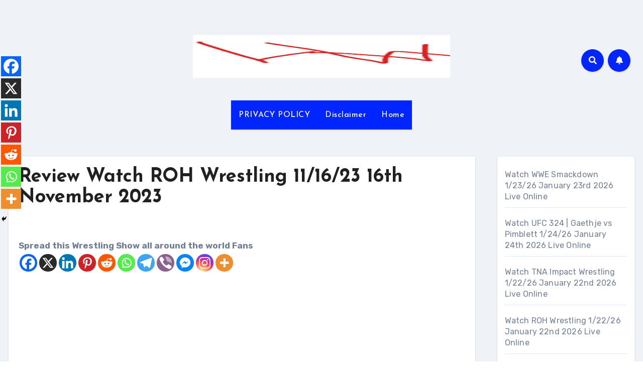

--- FILE ---
content_type: text/html; charset=UTF-8
request_url: https://watchwrestling.sbs/review-watch-roh-wrestling-11-16-23-16th-november-2023/
body_size: 28541
content:
<!-- =========================
     Page Breadcrumb   
============================== -->
<!DOCTYPE html>
<html lang="en-US">
<head>
<meta charset="UTF-8">
<meta name="viewport" content="width=device-width, initial-scale=1">
<link rel="profile" href="http://gmpg.org/xfn/11">
	<script type="text/javascript">function theChampLoadEvent(e){var t=window.onload;if(typeof window.onload!="function"){window.onload=e}else{window.onload=function(){t();e()}}}</script>
		<script type="text/javascript">var theChampDefaultLang = 'en_US', theChampCloseIconPath = 'https://watchwrestling.sbs/wp-content/plugins/super-socializer/images/close.png';</script>
		<script>var theChampSiteUrl = 'https://watchwrestling.sbs', theChampVerified = 0, theChampEmailPopup = 0, heateorSsMoreSharePopupSearchText = 'Search';</script>
			<script> var theChampFBKey = '', theChampFBLang = 'en_US', theChampFbLikeMycred = 0, theChampSsga = 0, theChampCommentNotification = 0, theChampHeateorFcmRecentComments = 0, theChampFbIosLogin = 0; </script>
						<script type="text/javascript">var theChampFBCommentUrl = 'https://watchwrestling.sbs/review-watch-roh-wrestling-11-16-23-16th-november-2023/'; var theChampFBCommentColor = ''; var theChampFBCommentNumPosts = ''; var theChampFBCommentWidth = '100%'; var theChampFBCommentOrderby = ''; var theChampCommentingTabs = "wordpress,facebook,disqus", theChampGpCommentsUrl = 'https://watchwrestling.sbs/review-watch-roh-wrestling-11-16-23-16th-november-2023/', theChampDisqusShortname = '', theChampScEnabledTabs = 'wordpress,fb', theChampScLabel = 'Leave a reply', theChampScTabLabels = {"wordpress":"Default Comments (0)","fb":"Facebook Comments","disqus":"Disqus Comments"}, theChampGpCommentsWidth = 0, theChampCommentingId = 'respond'</script>
						<script> var theChampSharingAjaxUrl = 'https://watchwrestling.sbs/wp-admin/admin-ajax.php', heateorSsFbMessengerAPI = 'https://www.facebook.com/dialog/send?app_id=595489497242932&display=popup&link=%encoded_post_url%&redirect_uri=%encoded_post_url%',heateorSsWhatsappShareAPI = 'web', heateorSsUrlCountFetched = [], heateorSsSharesText = 'Shares', heateorSsShareText = 'Share', theChampPluginIconPath = 'https://watchwrestling.sbs/wp-content/plugins/super-socializer/images/logo.png', theChampSaveSharesLocally = 0, theChampHorizontalSharingCountEnable = 0, theChampVerticalSharingCountEnable = 0, theChampSharingOffset = -10, theChampCounterOffset = -10, theChampMobileStickySharingEnabled = 1, heateorSsCopyLinkMessage = "Link copied.";
		var heateorSsHorSharingShortUrl = "https://watchwrestling.sbs/review-watch-roh-wrestling-11-16-23-16th-november-2023/";var heateorSsVerticalSharingShortUrl = "https://watchwrestling.sbs/review-watch-roh-wrestling-11-16-23-16th-november-2023/";		</script>
			<style type="text/css">
						.the_champ_button_instagram span.the_champ_svg,a.the_champ_instagram span.the_champ_svg{background:radial-gradient(circle at 30% 107%,#fdf497 0,#fdf497 5%,#fd5949 45%,#d6249f 60%,#285aeb 90%)}
					.the_champ_horizontal_sharing .the_champ_svg,.heateor_ss_standard_follow_icons_container .the_champ_svg{
					color: #fff;
				border-width: 0px;
		border-style: solid;
		border-color: transparent;
	}
		.the_champ_horizontal_sharing .theChampTCBackground{
		color:#666;
	}
		.the_champ_horizontal_sharing span.the_champ_svg:hover,.heateor_ss_standard_follow_icons_container span.the_champ_svg:hover{
				border-color: transparent;
	}
		.the_champ_vertical_sharing span.the_champ_svg,.heateor_ss_floating_follow_icons_container span.the_champ_svg{
					color: #fff;
				border-width: 0px;
		border-style: solid;
		border-color: transparent;
	}
		.the_champ_vertical_sharing .theChampTCBackground{
		color:#666;
	}
		.the_champ_vertical_sharing span.the_champ_svg:hover,.heateor_ss_floating_follow_icons_container span.the_champ_svg:hover{
						border-color: transparent;
		}
	@media screen and (max-width:783px){.the_champ_vertical_sharing{display:none!important}}div.heateor_ss_mobile_footer{display:none;}@media screen and (max-width:783px){div.the_champ_bottom_sharing div.the_champ_sharing_ul .theChampTCBackground{width:100%!important;background-color:white}div.the_champ_bottom_sharing{width:100%!important;left:0!important;}div.the_champ_bottom_sharing a{width:14.285714285714% !important;margin:0!important;padding:0!important;}div.the_champ_bottom_sharing .the_champ_svg{width:100%!important;}div.the_champ_bottom_sharing div.theChampTotalShareCount{font-size:.7em!important;line-height:28px!important}div.the_champ_bottom_sharing div.theChampTotalShareText{font-size:.5em!important;line-height:0px!important}div.heateor_ss_mobile_footer{display:block;height:40px;}.the_champ_bottom_sharing{padding:0!important;display:block!important;width: auto!important;bottom:-2px!important;top: auto!important;}.the_champ_bottom_sharing .the_champ_square_count{line-height: inherit;}.the_champ_bottom_sharing .theChampSharingArrow{display:none;}.the_champ_bottom_sharing .theChampTCBackground{margin-right: 1.1em !important}}</style>
	<meta name='robots' content='index, follow, max-image-preview:large, max-snippet:-1, max-video-preview:-1' />

	<!-- This site is optimized with the Yoast SEO plugin v26.8 - https://yoast.com/product/yoast-seo-wordpress/ -->
	<title>Review Watch ROH Wrestling 11/16/23 16th November 2023</title>
	<meta name="description" content="Watch ROH Wrestling 11/16/23 16th November 2023 16/11/2023 Full Show Online Free Replay HD Dailymotion Review" />
	<link rel="canonical" href="https://ww-2f8e31.ingress-comporellon.ewp.live/review-watch-roh-wrestling-11-16-23-16th-november-2023/" />
	<meta property="og:locale" content="en_US" />
	<meta property="og:type" content="article" />
	<meta property="og:title" content="Review Watch ROH Wrestling 11/16/23 16th November 2023" />
	<meta property="og:description" content="Watch ROH Wrestling 11/16/23 16th November 2023 16/11/2023 Full Show Online Free Replay HD Dailymotion Review" />
	<meta property="og:url" content="https://ww-2f8e31.ingress-comporellon.ewp.live/review-watch-roh-wrestling-11-16-23-16th-november-2023/" />
	<meta property="og:site_name" content="Watch Wrestling" />
	<meta property="article:published_time" content="2023-11-18T02:43:11+00:00" />
	<meta property="article:modified_time" content="2023-11-18T02:43:14+00:00" />
	<meta name="author" content="Wrestler" />
	<meta name="twitter:card" content="summary_large_image" />
	<meta name="twitter:label1" content="Written by" />
	<meta name="twitter:data1" content="Wrestler" />
	<meta name="twitter:label2" content="Est. reading time" />
	<meta name="twitter:data2" content="6 minutes" />
	<script type="application/ld+json" class="yoast-schema-graph">{"@context":"https://schema.org","@graph":[{"@type":["Article","BlogPosting"],"@id":"https://ww-2f8e31.ingress-comporellon.ewp.live/review-watch-roh-wrestling-11-16-23-16th-november-2023/#article","isPartOf":{"@id":"https://ww-2f8e31.ingress-comporellon.ewp.live/review-watch-roh-wrestling-11-16-23-16th-november-2023/"},"author":{"name":"Wrestler","@id":"https://ww-2f8e31.ingress-comporellon.ewp.live/#/schema/person/eedf0e672e8e3b99571d9d6740598359"},"headline":"Review Watch ROH Wrestling 11/16/23 16th November 2023","datePublished":"2023-11-18T02:43:11+00:00","dateModified":"2023-11-18T02:43:14+00:00","mainEntityOfPage":{"@id":"https://ww-2f8e31.ingress-comporellon.ewp.live/review-watch-roh-wrestling-11-16-23-16th-november-2023/"},"wordCount":1158,"publisher":{"@id":"https://ww-2f8e31.ingress-comporellon.ewp.live/#/schema/person/eedf0e672e8e3b99571d9d6740598359"},"articleSection":["Watchwrestling.com"],"inLanguage":"en-US"},{"@type":"WebPage","@id":"https://ww-2f8e31.ingress-comporellon.ewp.live/review-watch-roh-wrestling-11-16-23-16th-november-2023/","url":"https://ww-2f8e31.ingress-comporellon.ewp.live/review-watch-roh-wrestling-11-16-23-16th-november-2023/","name":"Review Watch ROH Wrestling 11/16/23 16th November 2023","isPartOf":{"@id":"https://ww-2f8e31.ingress-comporellon.ewp.live/#website"},"datePublished":"2023-11-18T02:43:11+00:00","dateModified":"2023-11-18T02:43:14+00:00","description":"Watch ROH Wrestling 11/16/23 16th November 2023 16/11/2023 Full Show Online Free Replay HD Dailymotion Review","breadcrumb":{"@id":"https://ww-2f8e31.ingress-comporellon.ewp.live/review-watch-roh-wrestling-11-16-23-16th-november-2023/#breadcrumb"},"inLanguage":"en-US","potentialAction":[{"@type":"ReadAction","target":["https://ww-2f8e31.ingress-comporellon.ewp.live/review-watch-roh-wrestling-11-16-23-16th-november-2023/"]}]},{"@type":"BreadcrumbList","@id":"https://ww-2f8e31.ingress-comporellon.ewp.live/review-watch-roh-wrestling-11-16-23-16th-november-2023/#breadcrumb","itemListElement":[{"@type":"ListItem","position":1,"name":"Home","item":"https://ww-2f8e31.ingress-comporellon.ewp.live/"},{"@type":"ListItem","position":2,"name":"Watchwrestling.com","item":"https://ww-2f8e31.ingress-comporellon.ewp.live/watchwrestling-com/"},{"@type":"ListItem","position":3,"name":"Review Watch ROH Wrestling 11/16/23 16th November 2023"}]},{"@type":"WebSite","@id":"https://ww-2f8e31.ingress-comporellon.ewp.live/#website","url":"https://ww-2f8e31.ingress-comporellon.ewp.live/","name":"Watch Wrestling","description":"Watch Wrestling Online WatchWrestling and Watch Wrestling Online","publisher":{"@id":"https://ww-2f8e31.ingress-comporellon.ewp.live/#/schema/person/eedf0e672e8e3b99571d9d6740598359"},"potentialAction":[{"@type":"SearchAction","target":{"@type":"EntryPoint","urlTemplate":"https://ww-2f8e31.ingress-comporellon.ewp.live/?s={search_term_string}"},"query-input":{"@type":"PropertyValueSpecification","valueRequired":true,"valueName":"search_term_string"}}],"inLanguage":"en-US"},{"@type":["Person","Organization"],"@id":"https://ww-2f8e31.ingress-comporellon.ewp.live/#/schema/person/eedf0e672e8e3b99571d9d6740598359","name":"Wrestler","image":{"@type":"ImageObject","inLanguage":"en-US","@id":"https://ww-2f8e31.ingress-comporellon.ewp.live/#/schema/person/image/","url":"https://watchwrestling.sbs/wp-content/uploads/2021/12/cropped-Screenshot-2021-12-30-122813.jpg","contentUrl":"https://watchwrestling.sbs/wp-content/uploads/2021/12/cropped-Screenshot-2021-12-30-122813.jpg","width":512,"height":512,"caption":"Wrestler"},"logo":{"@id":"https://ww-2f8e31.ingress-comporellon.ewp.live/#/schema/person/image/"},"sameAs":["https://watchwrestling.sbs"],"url":"https://watchwrestling.sbs/author/admin/"}]}</script>
	<!-- / Yoast SEO plugin. -->


<link rel='dns-prefetch' href='//www.googletagmanager.com' />
<link rel='dns-prefetch' href='//fonts.googleapis.com' />
<link rel="alternate" type="application/rss+xml" title="Watch Wrestling &raquo; Feed" href="https://watchwrestling.sbs/feed/" />
<link rel="alternate" type="application/rss+xml" title="Watch Wrestling &raquo; Comments Feed" href="https://watchwrestling.sbs/comments/feed/" />
<link rel="alternate" title="oEmbed (JSON)" type="application/json+oembed" href="https://watchwrestling.sbs/wp-json/oembed/1.0/embed?url=https%3A%2F%2Fwatchwrestling.sbs%2Freview-watch-roh-wrestling-11-16-23-16th-november-2023%2F" />
<link rel="alternate" title="oEmbed (XML)" type="text/xml+oembed" href="https://watchwrestling.sbs/wp-json/oembed/1.0/embed?url=https%3A%2F%2Fwatchwrestling.sbs%2Freview-watch-roh-wrestling-11-16-23-16th-november-2023%2F&#038;format=xml" />
<style id='wp-img-auto-sizes-contain-inline-css' type='text/css'>
img:is([sizes=auto i],[sizes^="auto," i]){contain-intrinsic-size:3000px 1500px}
/*# sourceURL=wp-img-auto-sizes-contain-inline-css */
</style>

<style id='wp-emoji-styles-inline-css' type='text/css'>

	img.wp-smiley, img.emoji {
		display: inline !important;
		border: none !important;
		box-shadow: none !important;
		height: 1em !important;
		width: 1em !important;
		margin: 0 0.07em !important;
		vertical-align: -0.1em !important;
		background: none !important;
		padding: 0 !important;
	}
/*# sourceURL=wp-emoji-styles-inline-css */
</style>
<link rel='stylesheet' id='wp-block-library-css' href='https://watchwrestling.sbs/wp-content/plugins/gutenberg/build/styles/block-library/style.min.css?ver=22.4.1' type='text/css' media='all' />
<style id='wp-block-embed-inline-css' type='text/css'>
.wp-block-embed.alignleft,.wp-block-embed.alignright,.wp-block[data-align=left]>[data-type="core/embed"],.wp-block[data-align=right]>[data-type="core/embed"]{max-width:360px;width:100%}.wp-block-embed.alignleft .wp-block-embed__wrapper,.wp-block-embed.alignright .wp-block-embed__wrapper,.wp-block[data-align=left]>[data-type="core/embed"] .wp-block-embed__wrapper,.wp-block[data-align=right]>[data-type="core/embed"] .wp-block-embed__wrapper{min-width:280px}.wp-block-cover .wp-block-embed{min-height:240px;min-width:320px}.wp-block-group.is-layout-flex .wp-block-embed{flex:1 1 0%;min-width:0}.wp-block-embed{overflow-wrap:break-word}.wp-block-embed :where(figcaption){margin-bottom:1em;margin-top:.5em}.wp-block-embed iframe{max-width:100%}.wp-block-embed__wrapper{position:relative}.wp-embed-responsive .wp-has-aspect-ratio .wp-block-embed__wrapper:before{content:"";display:block;padding-top:50%}.wp-embed-responsive .wp-has-aspect-ratio iframe{bottom:0;height:100%;left:0;position:absolute;right:0;top:0;width:100%}.wp-embed-responsive .wp-embed-aspect-21-9 .wp-block-embed__wrapper:before{padding-top:42.85%}.wp-embed-responsive .wp-embed-aspect-18-9 .wp-block-embed__wrapper:before{padding-top:50%}.wp-embed-responsive .wp-embed-aspect-16-9 .wp-block-embed__wrapper:before{padding-top:56.25%}.wp-embed-responsive .wp-embed-aspect-4-3 .wp-block-embed__wrapper:before{padding-top:75%}.wp-embed-responsive .wp-embed-aspect-1-1 .wp-block-embed__wrapper:before{padding-top:100%}.wp-embed-responsive .wp-embed-aspect-9-16 .wp-block-embed__wrapper:before{padding-top:177.77%}.wp-embed-responsive .wp-embed-aspect-1-2 .wp-block-embed__wrapper:before{padding-top:200%}
/*# sourceURL=https://watchwrestling.sbs/wp-content/plugins/gutenberg/build/styles/block-library/embed/style.min.css */
</style>
<style id='wp-block-group-inline-css' type='text/css'>
.wp-block-group{box-sizing:border-box}:where(.wp-block-group.wp-block-group-is-layout-constrained){position:relative}
/*# sourceURL=https://watchwrestling.sbs/wp-content/plugins/gutenberg/build/styles/block-library/group/style.min.css */
</style>
<style id='wp-block-latest-posts-inline-css' type='text/css'>
.wp-block-latest-posts{box-sizing:border-box}.wp-block-latest-posts.alignleft{margin-right:2em}.wp-block-latest-posts.alignright{margin-left:2em}.wp-block-latest-posts.wp-block-latest-posts__list{list-style:none}.wp-block-latest-posts.wp-block-latest-posts__list li{clear:both;overflow-wrap:break-word}.wp-block-latest-posts.is-grid{display:flex;flex-wrap:wrap}.wp-block-latest-posts.is-grid li{margin:0 1.25em 1.25em 0;width:100%}@media (min-width:600px){.wp-block-latest-posts.columns-2 li{width:calc(50% - .625em)}.wp-block-latest-posts.columns-2 li:nth-child(2n){margin-right:0}.wp-block-latest-posts.columns-3 li{width:calc(33.33333% - .83333em)}.wp-block-latest-posts.columns-3 li:nth-child(3n){margin-right:0}.wp-block-latest-posts.columns-4 li{width:calc(25% - .9375em)}.wp-block-latest-posts.columns-4 li:nth-child(4n){margin-right:0}.wp-block-latest-posts.columns-5 li{width:calc(20% - 1em)}.wp-block-latest-posts.columns-5 li:nth-child(5n){margin-right:0}.wp-block-latest-posts.columns-6 li{width:calc(16.66667% - 1.04167em)}.wp-block-latest-posts.columns-6 li:nth-child(6n){margin-right:0}}:root :where(.wp-block-latest-posts.is-grid){padding:0}:root :where(.wp-block-latest-posts.wp-block-latest-posts__list){padding-left:0}.wp-block-latest-posts__post-author,.wp-block-latest-posts__post-date{display:block;font-size:.8125em}.wp-block-latest-posts__post-excerpt,.wp-block-latest-posts__post-full-content{margin-bottom:1em;margin-top:.5em}.wp-block-latest-posts__featured-image a{display:inline-block}.wp-block-latest-posts__featured-image img{height:auto;max-width:100%;width:auto}.wp-block-latest-posts__featured-image.alignleft{float:left;margin-right:1em}.wp-block-latest-posts__featured-image.alignright{float:right;margin-left:1em}.wp-block-latest-posts__featured-image.aligncenter{margin-bottom:1em;text-align:center}
/*# sourceURL=https://watchwrestling.sbs/wp-content/plugins/gutenberg/build/styles/block-library/latest-posts/style.min.css */
</style>
<style id='wp-block-paragraph-inline-css' type='text/css'>
.is-small-text{font-size:.875em}.is-regular-text{font-size:1em}.is-large-text{font-size:2.25em}.is-larger-text{font-size:3em}.has-drop-cap:not(:focus):first-letter{float:left;font-size:8.4em;font-style:normal;font-weight:100;line-height:.68;margin:.05em .1em 0 0;text-transform:uppercase}body.rtl .has-drop-cap:not(:focus):first-letter{float:none;margin-left:.1em}p.has-drop-cap.has-background{overflow:hidden}:root :where(p.has-background){padding:1.25em 2.375em}:where(p.has-text-color:not(.has-link-color)) a{color:inherit}p.has-text-align-left[style*="writing-mode:vertical-lr"],p.has-text-align-right[style*="writing-mode:vertical-rl"]{rotate:180deg}
/*# sourceURL=https://watchwrestling.sbs/wp-content/plugins/gutenberg/build/styles/block-library/paragraph/style.min.css */
</style>
<style id='global-styles-inline-css' type='text/css'>
:root{--wp--preset--aspect-ratio--square: 1;--wp--preset--aspect-ratio--4-3: 4/3;--wp--preset--aspect-ratio--3-4: 3/4;--wp--preset--aspect-ratio--3-2: 3/2;--wp--preset--aspect-ratio--2-3: 2/3;--wp--preset--aspect-ratio--16-9: 16/9;--wp--preset--aspect-ratio--9-16: 9/16;--wp--preset--color--black: #000000;--wp--preset--color--cyan-bluish-gray: #abb8c3;--wp--preset--color--white: #ffffff;--wp--preset--color--pale-pink: #f78da7;--wp--preset--color--vivid-red: #cf2e2e;--wp--preset--color--luminous-vivid-orange: #ff6900;--wp--preset--color--luminous-vivid-amber: #fcb900;--wp--preset--color--light-green-cyan: #7bdcb5;--wp--preset--color--vivid-green-cyan: #00d084;--wp--preset--color--pale-cyan-blue: #8ed1fc;--wp--preset--color--vivid-cyan-blue: #0693e3;--wp--preset--color--vivid-purple: #9b51e0;--wp--preset--gradient--vivid-cyan-blue-to-vivid-purple: linear-gradient(135deg,rgb(6,147,227) 0%,rgb(155,81,224) 100%);--wp--preset--gradient--light-green-cyan-to-vivid-green-cyan: linear-gradient(135deg,rgb(122,220,180) 0%,rgb(0,208,130) 100%);--wp--preset--gradient--luminous-vivid-amber-to-luminous-vivid-orange: linear-gradient(135deg,rgb(252,185,0) 0%,rgb(255,105,0) 100%);--wp--preset--gradient--luminous-vivid-orange-to-vivid-red: linear-gradient(135deg,rgb(255,105,0) 0%,rgb(207,46,46) 100%);--wp--preset--gradient--very-light-gray-to-cyan-bluish-gray: linear-gradient(135deg,rgb(238,238,238) 0%,rgb(169,184,195) 100%);--wp--preset--gradient--cool-to-warm-spectrum: linear-gradient(135deg,rgb(74,234,220) 0%,rgb(151,120,209) 20%,rgb(207,42,186) 40%,rgb(238,44,130) 60%,rgb(251,105,98) 80%,rgb(254,248,76) 100%);--wp--preset--gradient--blush-light-purple: linear-gradient(135deg,rgb(255,206,236) 0%,rgb(152,150,240) 100%);--wp--preset--gradient--blush-bordeaux: linear-gradient(135deg,rgb(254,205,165) 0%,rgb(254,45,45) 50%,rgb(107,0,62) 100%);--wp--preset--gradient--luminous-dusk: linear-gradient(135deg,rgb(255,203,112) 0%,rgb(199,81,192) 50%,rgb(65,88,208) 100%);--wp--preset--gradient--pale-ocean: linear-gradient(135deg,rgb(255,245,203) 0%,rgb(182,227,212) 50%,rgb(51,167,181) 100%);--wp--preset--gradient--electric-grass: linear-gradient(135deg,rgb(202,248,128) 0%,rgb(113,206,126) 100%);--wp--preset--gradient--midnight: linear-gradient(135deg,rgb(2,3,129) 0%,rgb(40,116,252) 100%);--wp--preset--font-size--small: 13px;--wp--preset--font-size--medium: 20px;--wp--preset--font-size--large: 36px;--wp--preset--font-size--x-large: 42px;--wp--preset--spacing--20: 0.44rem;--wp--preset--spacing--30: 0.67rem;--wp--preset--spacing--40: 1rem;--wp--preset--spacing--50: 1.5rem;--wp--preset--spacing--60: 2.25rem;--wp--preset--spacing--70: 3.38rem;--wp--preset--spacing--80: 5.06rem;--wp--preset--shadow--natural: 6px 6px 9px rgba(0, 0, 0, 0.2);--wp--preset--shadow--deep: 12px 12px 50px rgba(0, 0, 0, 0.4);--wp--preset--shadow--sharp: 6px 6px 0px rgba(0, 0, 0, 0.2);--wp--preset--shadow--outlined: 6px 6px 0px -3px rgb(255, 255, 255), 6px 6px rgb(0, 0, 0);--wp--preset--shadow--crisp: 6px 6px 0px rgb(0, 0, 0);}:where(body) { margin: 0; }:where(.is-layout-flex){gap: 0.5em;}:where(.is-layout-grid){gap: 0.5em;}body .is-layout-flex{display: flex;}.is-layout-flex{flex-wrap: wrap;align-items: center;}.is-layout-flex > :is(*, div){margin: 0;}body .is-layout-grid{display: grid;}.is-layout-grid > :is(*, div){margin: 0;}body{padding-top: 0px;padding-right: 0px;padding-bottom: 0px;padding-left: 0px;}a:where(:not(.wp-element-button)){text-decoration: underline;}:root :where(.wp-element-button, .wp-block-button__link){background-color: #32373c;border-width: 0;color: #fff;font-family: inherit;font-size: inherit;font-style: inherit;font-weight: inherit;letter-spacing: inherit;line-height: inherit;padding-top: calc(0.667em + 2px);padding-right: calc(1.333em + 2px);padding-bottom: calc(0.667em + 2px);padding-left: calc(1.333em + 2px);text-decoration: none;text-transform: inherit;}.has-black-color{color: var(--wp--preset--color--black) !important;}.has-cyan-bluish-gray-color{color: var(--wp--preset--color--cyan-bluish-gray) !important;}.has-white-color{color: var(--wp--preset--color--white) !important;}.has-pale-pink-color{color: var(--wp--preset--color--pale-pink) !important;}.has-vivid-red-color{color: var(--wp--preset--color--vivid-red) !important;}.has-luminous-vivid-orange-color{color: var(--wp--preset--color--luminous-vivid-orange) !important;}.has-luminous-vivid-amber-color{color: var(--wp--preset--color--luminous-vivid-amber) !important;}.has-light-green-cyan-color{color: var(--wp--preset--color--light-green-cyan) !important;}.has-vivid-green-cyan-color{color: var(--wp--preset--color--vivid-green-cyan) !important;}.has-pale-cyan-blue-color{color: var(--wp--preset--color--pale-cyan-blue) !important;}.has-vivid-cyan-blue-color{color: var(--wp--preset--color--vivid-cyan-blue) !important;}.has-vivid-purple-color{color: var(--wp--preset--color--vivid-purple) !important;}.has-black-background-color{background-color: var(--wp--preset--color--black) !important;}.has-cyan-bluish-gray-background-color{background-color: var(--wp--preset--color--cyan-bluish-gray) !important;}.has-white-background-color{background-color: var(--wp--preset--color--white) !important;}.has-pale-pink-background-color{background-color: var(--wp--preset--color--pale-pink) !important;}.has-vivid-red-background-color{background-color: var(--wp--preset--color--vivid-red) !important;}.has-luminous-vivid-orange-background-color{background-color: var(--wp--preset--color--luminous-vivid-orange) !important;}.has-luminous-vivid-amber-background-color{background-color: var(--wp--preset--color--luminous-vivid-amber) !important;}.has-light-green-cyan-background-color{background-color: var(--wp--preset--color--light-green-cyan) !important;}.has-vivid-green-cyan-background-color{background-color: var(--wp--preset--color--vivid-green-cyan) !important;}.has-pale-cyan-blue-background-color{background-color: var(--wp--preset--color--pale-cyan-blue) !important;}.has-vivid-cyan-blue-background-color{background-color: var(--wp--preset--color--vivid-cyan-blue) !important;}.has-vivid-purple-background-color{background-color: var(--wp--preset--color--vivid-purple) !important;}.has-black-border-color{border-color: var(--wp--preset--color--black) !important;}.has-cyan-bluish-gray-border-color{border-color: var(--wp--preset--color--cyan-bluish-gray) !important;}.has-white-border-color{border-color: var(--wp--preset--color--white) !important;}.has-pale-pink-border-color{border-color: var(--wp--preset--color--pale-pink) !important;}.has-vivid-red-border-color{border-color: var(--wp--preset--color--vivid-red) !important;}.has-luminous-vivid-orange-border-color{border-color: var(--wp--preset--color--luminous-vivid-orange) !important;}.has-luminous-vivid-amber-border-color{border-color: var(--wp--preset--color--luminous-vivid-amber) !important;}.has-light-green-cyan-border-color{border-color: var(--wp--preset--color--light-green-cyan) !important;}.has-vivid-green-cyan-border-color{border-color: var(--wp--preset--color--vivid-green-cyan) !important;}.has-pale-cyan-blue-border-color{border-color: var(--wp--preset--color--pale-cyan-blue) !important;}.has-vivid-cyan-blue-border-color{border-color: var(--wp--preset--color--vivid-cyan-blue) !important;}.has-vivid-purple-border-color{border-color: var(--wp--preset--color--vivid-purple) !important;}.has-vivid-cyan-blue-to-vivid-purple-gradient-background{background: var(--wp--preset--gradient--vivid-cyan-blue-to-vivid-purple) !important;}.has-light-green-cyan-to-vivid-green-cyan-gradient-background{background: var(--wp--preset--gradient--light-green-cyan-to-vivid-green-cyan) !important;}.has-luminous-vivid-amber-to-luminous-vivid-orange-gradient-background{background: var(--wp--preset--gradient--luminous-vivid-amber-to-luminous-vivid-orange) !important;}.has-luminous-vivid-orange-to-vivid-red-gradient-background{background: var(--wp--preset--gradient--luminous-vivid-orange-to-vivid-red) !important;}.has-very-light-gray-to-cyan-bluish-gray-gradient-background{background: var(--wp--preset--gradient--very-light-gray-to-cyan-bluish-gray) !important;}.has-cool-to-warm-spectrum-gradient-background{background: var(--wp--preset--gradient--cool-to-warm-spectrum) !important;}.has-blush-light-purple-gradient-background{background: var(--wp--preset--gradient--blush-light-purple) !important;}.has-blush-bordeaux-gradient-background{background: var(--wp--preset--gradient--blush-bordeaux) !important;}.has-luminous-dusk-gradient-background{background: var(--wp--preset--gradient--luminous-dusk) !important;}.has-pale-ocean-gradient-background{background: var(--wp--preset--gradient--pale-ocean) !important;}.has-electric-grass-gradient-background{background: var(--wp--preset--gradient--electric-grass) !important;}.has-midnight-gradient-background{background: var(--wp--preset--gradient--midnight) !important;}.has-small-font-size{font-size: var(--wp--preset--font-size--small) !important;}.has-medium-font-size{font-size: var(--wp--preset--font-size--medium) !important;}.has-large-font-size{font-size: var(--wp--preset--font-size--large) !important;}.has-x-large-font-size{font-size: var(--wp--preset--font-size--x-large) !important;}
/*# sourceURL=global-styles-inline-css */
</style>

<style id='classic-theme-styles-inline-css' type='text/css'>
.wp-block-button__link{background-color:#32373c;border-radius:9999px;box-shadow:none;color:#fff;font-size:1.125em;padding:calc(.667em + 2px) calc(1.333em + 2px);text-decoration:none}.wp-block-file__button{background:#32373c;color:#fff}.wp-block-accordion-heading{margin:0}.wp-block-accordion-heading__toggle{background-color:inherit!important;color:inherit!important}.wp-block-accordion-heading__toggle:not(:focus-visible){outline:none}.wp-block-accordion-heading__toggle:focus,.wp-block-accordion-heading__toggle:hover{background-color:inherit!important;border:none;box-shadow:none;color:inherit;padding:var(--wp--preset--spacing--20,1em) 0;text-decoration:none}.wp-block-accordion-heading__toggle:focus-visible{outline:auto;outline-offset:0}
/*# sourceURL=https://watchwrestling.sbs/wp-content/plugins/gutenberg/build/styles/block-library/classic.min.css */
</style>
<link rel='stylesheet' id='blogus-fonts-css' href='//fonts.googleapis.com/css?family=Rubik%3A400%2C500%2C700%7CJosefin+Sans%3A400%2C500%2C700%26display%3Dswap&#038;subset=latin%2Clatin-ext' type='text/css' media='all' />
<link rel='stylesheet' id='blogus-google-fonts-css' href='//fonts.googleapis.com/css?family=ABeeZee%7CAbel%7CAbril+Fatface%7CAclonica%7CAcme%7CActor%7CAdamina%7CAdvent+Pro%7CAguafina+Script%7CAkronim%7CAladin%7CAldrich%7CAlef%7CAlegreya%7CAlegreya+SC%7CAlegreya+Sans%7CAlegreya+Sans+SC%7CAlex+Brush%7CAlfa+Slab+One%7CAlice%7CAlike%7CAlike+Angular%7CAllan%7CAllerta%7CAllerta+Stencil%7CAllura%7CAlmendra%7CAlmendra+Display%7CAlmendra+SC%7CAmarante%7CAmaranth%7CAmatic+SC%7CAmatica+SC%7CAmethysta%7CAmiko%7CAmiri%7CAmita%7CAnaheim%7CAndada%7CAndika%7CAngkor%7CAnnie+Use+Your+Telescope%7CAnonymous+Pro%7CAntic%7CAntic+Didone%7CAntic+Slab%7CAnton%7CArapey%7CArbutus%7CArbutus+Slab%7CArchitects+Daughter%7CArchivo+Black%7CArchivo+Narrow%7CAref+Ruqaa%7CArima+Madurai%7CArimo%7CArizonia%7CArmata%7CArtifika%7CArvo%7CArya%7CAsap%7CAsar%7CAsset%7CAssistant%7CAstloch%7CAsul%7CAthiti%7CAtma%7CAtomic+Age%7CAubrey%7CAudiowide%7CAutour+One%7CAverage%7CAverage+Sans%7CAveria+Gruesa+Libre%7CAveria+Libre%7CAveria+Sans+Libre%7CAveria+Serif+Libre%7CBad+Script%7CBaloo%7CBaloo+Bhai%7CBaloo+Da%7CBaloo+Thambi%7CBalthazar%7CBangers%7CBasic%7CBattambang%7CBaumans%7CBayon%7CBelgrano%7CBelleza%7CBenchNine%7CBentham%7CBerkshire+Swash%7CBevan%7CBigelow+Rules%7CBigshot+One%7CBilbo%7CBilbo+Swash+Caps%7CBioRhyme%7CBioRhyme+Expanded%7CBiryani%7CBitter%7CBlack+Ops+One%7CBokor%7CBonbon%7CBoogaloo%7CBowlby+One%7CBowlby+One+SC%7CBrawler%7CBree+Serif%7CBubblegum+Sans%7CBubbler+One%7CBuda%7CBuenard%7CBungee%7CBungee+Hairline%7CBungee+Inline%7CBungee+Outline%7CBungee+Shade%7CButcherman%7CButterfly+Kids%7CCabin%7CCabin+Condensed%7CCabin+Sketch%7CCaesar+Dressing%7CCagliostro%7CCairo%7CCalligraffitti%7CCambay%7CCambo%7CCandal%7CCantarell%7CCantata+One%7CCantora+One%7CCapriola%7CCardo%7CCarme%7CCarrois+Gothic%7CCarrois+Gothic+SC%7CCarter+One%7CCatamaran%7CCaudex%7CCaveat%7CCaveat+Brush%7CCedarville+Cursive%7CCeviche+One%7CChanga%7CChanga+One%7CChango%7CChathura%7CChau+Philomene+One%7CChela+One%7CChelsea+Market%7CChenla%7CCherry+Cream+Soda%7CCherry+Swash%7CChewy%7CChicle%7CChivo%7CChonburi%7CCinzel%7CCinzel+Decorative%7CClicker+Script%7CCoda%7CCoda+Caption%7CCodystar%7CCoiny%7CCombo%7CComfortaa%7CComing+Soon%7CConcert+One%7CCondiment%7CContent%7CContrail+One%7CConvergence%7CCookie%7CCopse%7CCorben%7CCormorant%7CCormorant+Garamond%7CCormorant+Infant%7CCormorant+SC%7CCormorant+Unicase%7CCormorant+Upright%7CCourgette%7CCousine%7CCoustard%7CCovered+By+Your+Grace%7CCrafty+Girls%7CCreepster%7CCrete+Round%7CCrimson+Text%7CCroissant+One%7CCrushed%7CCuprum%7CCutive%7CCutive+Mono%7CDamion%7CDancing+Script%7CDangrek%7CDavid+Libre%7CDawning+of+a+New+Day%7CDays+One%7CDekko%7CDelius%7CDelius+Swash+Caps%7CDelius+Unicase%7CDella+Respira%7CDenk+One%7CDevonshire%7CDhurjati%7CDidact+Gothic%7CDiplomata%7CDiplomata+SC%7CDomine%7CDonegal+One%7CDoppio+One%7CDorsa%7CDosis%7CDr+Sugiyama%7CDroid+Sans%7CDroid+Sans+Mono%7CDroid+Serif%7CDuru+Sans%7CDynalight%7CEB+Garamond%7CEagle+Lake%7CEater%7CEconomica%7CEczar%7CEk+Mukta%7CEl+Messiri%7CElectrolize%7CElsie%7CElsie+Swash+Caps%7CEmblema+One%7CEmilys+Candy%7CEngagement%7CEnglebert%7CEnriqueta%7CErica+One%7CEsteban%7CEuphoria+Script%7CEwert%7CExo%7CExo+2%7CExpletus+Sans%7CFanwood+Text%7CFarsan%7CFascinate%7CFascinate+Inline%7CFaster+One%7CFasthand%7CFauna+One%7CFederant%7CFedero%7CFelipa%7CFenix%7CFinger+Paint%7CFira+Mono%7CFira+Sans%7CFjalla+One%7CFjord+One%7CFlamenco%7CFlavors%7CFondamento%7CFontdiner+Swanky%7CForum%7CFrancois+One%7CFrank+Ruhl+Libre%7CFreckle+Face%7CFredericka+the+Great%7CFredoka+One%7CFreehand%7CFresca%7CFrijole%7CFruktur%7CFugaz+One%7CGFS+Didot%7CGFS+Neohellenic%7CGabriela%7CGafata%7CGalada%7CGaldeano%7CGalindo%7CGentium+Basic%7CGentium+Book+Basic%7CGeo%7CGeostar%7CGeostar+Fill%7CGermania+One%7CGidugu%7CGilda+Display%7CGive+You+Glory%7CGlass+Antiqua%7CGlegoo%7CGloria+Hallelujah%7CGoblin+One%7CGochi+Hand%7CGorditas%7CGoudy+Bookletter+1911%7CGraduate%7CGrand+Hotel%7CGravitas+One%7CGreat+Vibes%7CGriffy%7CGruppo%7CGudea%7CGurajada%7CHabibi%7CHalant%7CHammersmith+One%7CHanalei%7CHanalei+Fill%7CHandlee%7CHanuman%7CHappy+Monkey%7CHarmattan%7CHeadland+One%7CHeebo%7CHenny+Penny%7CHerr+Von+Muellerhoff%7CHind%7CHind+Guntur%7CHind+Madurai%7CHind+Siliguri%7CHind+Vadodara%7CHoltwood+One+SC%7CHomemade+Apple%7CHomenaje%7CIM+Fell+DW+Pica%7CIM+Fell+DW+Pica+SC%7CIM+Fell+Double+Pica%7CIM+Fell+Double+Pica+SC%7CIM+Fell+English%7CIM+Fell+English+SC%7CIM+Fell+French+Canon%7CIM+Fell+French+Canon+SC%7CIM+Fell+Great+Primer%7CIM+Fell+Great+Primer+SC%7CIceberg%7CIceland%7CImprima%7CInconsolata%7CInder%7CIndie+Flower%7CInika%7CInknut+Antiqua%7CIrish+Grover%7CIstok+Web%7CItaliana%7CItalianno%7CItim%7CJacques+Francois%7CJacques+Francois+Shadow%7CJaldi%7CJim+Nightshade%7CJockey+One%7CJolly+Lodger%7CJomhuria%7CJosefin+Sans%7CJosefin+Slab%7CJoti+One%7CJudson%7CJulee%7CJulius+Sans+One%7CJunge%7CJura%7CJust+Another+Hand%7CJust+Me+Again+Down+Here%7CKadwa%7CKalam%7CKameron%7CKanit%7CKantumruy%7CKarla%7CKarma%7CKatibeh%7CKaushan+Script%7CKavivanar%7CKavoon%7CKdam+Thmor%7CKeania+One%7CKelly+Slab%7CKenia%7CKhand%7CKhmer%7CKhula%7CKite+One%7CKnewave%7CKotta+One%7CKoulen%7CKranky%7CKreon%7CKristi%7CKrona+One%7CKumar+One%7CKumar+One+Outline%7CKurale%7CLa+Belle+Aurore%7CLaila%7CLakki+Reddy%7CLalezar%7CLancelot%7CLateef%7CLato%7CLeague+Script%7CLeckerli+One%7CLedger%7CLekton%7CLemon%7CLemonada%7CLibre+Baskerville%7CLibre+Franklin%7CLife+Savers%7CLilita+One%7CLily+Script+One%7CLimelight%7CLinden+Hill%7CLobster%7CLobster+Two%7CLondrina+Outline%7CLondrina+Shadow%7CLondrina+Sketch%7CLondrina+Solid%7CLora%7CLove+Ya+Like+A+Sister%7CLoved+by+the+King%7CLovers+Quarrel%7CLuckiest+Guy%7CLusitana%7CLustria%7CMacondo%7CMacondo+Swash+Caps%7CMada%7CMagra%7CMaiden+Orange%7CMaitree%7CMako%7CMallanna%7CMandali%7CMarcellus%7CMarcellus+SC%7CMarck+Script%7CMargarine%7CMarko+One%7CMarmelad%7CMartel%7CMartel+Sans%7CMarvel%7CMate%7CMate+SC%7CMaven+Pro%7CMcLaren%7CMeddon%7CMedievalSharp%7CMedula+One%7CMeera+Inimai%7CMegrim%7CMeie+Script%7CMerienda%7CMerienda+One%7CMerriweather%7CMerriweather+Sans%7CMetal%7CMetal+Mania%7CMetamorphous%7CMetrophobic%7CMichroma%7CMilonga%7CMiltonian%7CMiltonian+Tattoo%7CMiniver%7CMiriam+Libre%7CMirza%7CMiss+Fajardose%7CMitr%7CModak%7CModern+Antiqua%7CMogra%7CMolengo%7CMolle%7CMonda%7CMonofett%7CMonoton%7CMonsieur+La+Doulaise%7CMontaga%7CMontez%7CMontserrat%7CMontserrat+Alternates%7CMontserrat+Subrayada%7CMoul%7CMoulpali%7CMountains+of+Christmas%7CMouse+Memoirs%7CMr+Bedfort%7CMr+Dafoe%7CMr+De+Haviland%7CMrs+Saint+Delafield%7CMrs+Sheppards%7CMukta+Vaani%7CMuli%7CMystery+Quest%7CNTR%7CNeucha%7CNeuton%7CNew+Rocker%7CNews+Cycle%7CNiconne%7CNixie+One%7CNobile%7CNokora%7CNorican%7CNosifer%7CNothing+You+Could+Do%7CNoticia+Text%7CNoto+Sans%7CNoto+Serif%7CNova+Cut%7CNova+Flat%7CNova+Mono%7CNova+Oval%7CNova+Round%7CNova+Script%7CNova+Slim%7CNova+Square%7CNumans%7CNunito%7COdor+Mean+Chey%7COffside%7COld+Standard+TT%7COldenburg%7COleo+Script%7COleo+Script+Swash+Caps%7COpen+Sans%7COpen+Sans+Condensed%7COranienbaum%7COrbitron%7COregano%7COrienta%7COriginal+Surfer%7COswald%7COver+the+Rainbow%7COverlock%7COverlock+SC%7COvo%7COxygen%7COxygen+Mono%7CPT+Mono%7CPT+Sans%7CPT+Sans+Caption%7CPT+Sans+Narrow%7CPT+Serif%7CPT+Serif+Caption%7CPacifico%7CPalanquin%7CPalanquin+Dark%7CPaprika%7CParisienne%7CPassero+One%7CPassion+One%7CPathway+Gothic+One%7CPatrick+Hand%7CPatrick+Hand+SC%7CPattaya%7CPatua+One%7CPavanam%7CPaytone+One%7CPeddana%7CPeralta%7CPermanent+Marker%7CPetit+Formal+Script%7CPetrona%7CPhilosopher%7CPiedra%7CPinyon+Script%7CPirata+One%7CPlaster%7CPlay%7CPlayball%7CPlayfair+Display%7CPlayfair+Display+SC%7CPodkova%7CPoiret+One%7CPoller+One%7CPoly%7CPompiere%7CPontano+Sans%7CPoppins%7CPort+Lligat+Sans%7CPort+Lligat+Slab%7CPragati+Narrow%7CPrata%7CPreahvihear%7CPress+Start+2P%7CPridi%7CPrincess+Sofia%7CProciono%7CPrompt%7CProsto+One%7CProza+Libre%7CPuritan%7CPurple+Purse%7CQuando%7CQuantico%7CQuattrocento%7CQuattrocento+Sans%7CQuestrial%7CQuicksand%7CQuintessential%7CQwigley%7CRacing+Sans+One%7CRadley%7CRajdhani%7CRakkas%7CRaleway%7CRaleway+Dots%7CRamabhadra%7CRamaraja%7CRambla%7CRammetto+One%7CRanchers%7CRancho%7CRanga%7CRasa%7CRationale%7CRavi+Prakash%7CRedressed%7CReem+Kufi%7CReenie+Beanie%7CRevalia%7CRhodium+Libre%7CRibeye%7CRibeye+Marrow%7CRighteous%7CRisque%7CRoboto%7CRoboto+Condensed%7CRoboto+Mono%7CRoboto+Slab%7CRochester%7CRock+Salt%7CRokkitt%7CRomanesco%7CRopa+Sans%7CRosario%7CRosarivo%7CRouge+Script%7CRozha+One%7CRubik%7CRubik+Mono+One%7CRubik+One%7CRuda%7CRufina%7CRuge+Boogie%7CRuluko%7CRum+Raisin%7CRuslan+Display%7CRusso+One%7CRuthie%7CRye%7CSacramento%7CSahitya%7CSail%7CSalsa%7CSanchez%7CSancreek%7CSansita+One%7CSarala%7CSarina%7CSarpanch%7CSatisfy%7CScada%7CScheherazade%7CSchoolbell%7CScope+One%7CSeaweed+Script%7CSecular+One%7CSevillana%7CSeymour+One%7CShadows+Into+Light%7CShadows+Into+Light+Two%7CShanti%7CShare%7CShare+Tech%7CShare+Tech+Mono%7CShojumaru%7CShort+Stack%7CShrikhand%7CSiemreap%7CSigmar+One%7CSignika%7CSignika+Negative%7CSimonetta%7CSintony%7CSirin+Stencil%7CSix+Caps%7CSkranji%7CSlabo+13px%7CSlabo+27px%7CSlackey%7CSmokum%7CSmythe%7CSniglet%7CSnippet%7CSnowburst+One%7CSofadi+One%7CSofia%7CSonsie+One%7CSorts+Mill+Goudy%7CSource+Code+Pro%7CSource+Sans+Pro%7CSource+Serif+Pro%7CSpace+Mono%7CSpecial+Elite%7CSpicy+Rice%7CSpinnaker%7CSpirax%7CSquada+One%7CSree+Krushnadevaraya%7CSriracha%7CStalemate%7CStalinist+One%7CStardos+Stencil%7CStint+Ultra+Condensed%7CStint+Ultra+Expanded%7CStoke%7CStrait%7CSue+Ellen+Francisco%7CSuez+One%7CSumana%7CSunshiney%7CSupermercado+One%7CSura%7CSuranna%7CSuravaram%7CSuwannaphum%7CSwanky+and+Moo+Moo%7CSyncopate%7CTangerine%7CTaprom%7CTauri%7CTaviraj%7CTeko%7CTelex%7CTenali+Ramakrishna%7CTenor+Sans%7CText+Me+One%7CThe+Girl+Next+Door%7CTienne%7CTillana%7CTimmana%7CTinos%7CTitan+One%7CTitillium+Web%7CTrade+Winds%7CTrirong%7CTrocchi%7CTrochut%7CTrykker%7CTulpen+One%7CUbuntu%7CUbuntu+Condensed%7CUbuntu+Mono%7CUltra%7CUncial+Antiqua%7CUnderdog%7CUnica+One%7CUnifrakturCook%7CUnifrakturMaguntia%7CUnkempt%7CUnlock%7CUnna%7CVT323%7CVampiro+One%7CVarela%7CVarela+Round%7CVast+Shadow%7CVesper+Libre%7CVibur%7CVidaloka%7CViga%7CVoces%7CVolkhov%7CVollkorn%7CVoltaire%7CWaiting+for+the+Sunrise%7CWallpoet%7CWalter+Turncoat%7CWarnes%7CWellfleet%7CWendy+One%7CWire+One%7CWork+Sans%7CYanone+Kaffeesatz%7CYantramanav%7CYatra+One%7CYellowtail%7CYeseva+One%7CYesteryear%7CYrsa%7CZeyada&#038;subset=latin%2Clatin-ext' type='text/css' media='all' />
<link rel='stylesheet' id='bootstrap-css' href='https://watchwrestling.sbs/wp-content/themes/blogus/css/bootstrap.css?ver=6.9' type='text/css' media='all' />
<link rel='stylesheet' id='blogus-style-css' href='https://watchwrestling.sbs/wp-content/themes/blogus/style.css?ver=6.9' type='text/css' media='all' />
<link rel='stylesheet' id='blogus-default-css' href='https://watchwrestling.sbs/wp-content/themes/blogus/css/colors/default.css?ver=6.9' type='text/css' media='all' />
<link rel='stylesheet' id='all-css-css' href='https://watchwrestling.sbs/wp-content/themes/blogus/css/all.css?ver=6.9' type='text/css' media='all' />
<link rel='stylesheet' id='dark-css' href='https://watchwrestling.sbs/wp-content/themes/blogus/css/colors/dark.css?ver=6.9' type='text/css' media='all' />
<link rel='stylesheet' id='swiper-bundle-css-css' href='https://watchwrestling.sbs/wp-content/themes/blogus/css/swiper-bundle.css?ver=6.9' type='text/css' media='all' />
<link rel='stylesheet' id='smartmenus-css' href='https://watchwrestling.sbs/wp-content/themes/blogus/css/jquery.smartmenus.bootstrap.css?ver=6.9' type='text/css' media='all' />
<link rel='stylesheet' id='animate-css' href='https://watchwrestling.sbs/wp-content/themes/blogus/css/animate.css?ver=6.9' type='text/css' media='all' />
<link rel='stylesheet' id='the_champ_frontend_css-css' href='https://watchwrestling.sbs/wp-content/plugins/super-socializer/css/front.css?ver=7.14.3' type='text/css' media='all' />
<script type="text/javascript" src="https://watchwrestling.sbs/wp-includes/js/jquery/jquery.min.js?ver=3.7.1" id="jquery-core-js"></script>
<script type="text/javascript" src="https://watchwrestling.sbs/wp-includes/js/jquery/jquery-migrate.min.js?ver=3.4.1" id="jquery-migrate-js"></script>
<script type="text/javascript" src="https://watchwrestling.sbs/wp-content/themes/blogus/js/navigation.js?ver=6.9" id="blogus-navigation-js"></script>
<script type="text/javascript" src="https://watchwrestling.sbs/wp-content/themes/blogus/js/bootstrap.js?ver=6.9" id="blogus_bootstrap_script-js"></script>
<script type="text/javascript" src="https://watchwrestling.sbs/wp-content/themes/blogus/js/swiper-bundle.js?ver=6.9" id="swiper-bundle-js"></script>
<script type="text/javascript" src="https://watchwrestling.sbs/wp-content/themes/blogus/js/main.js?ver=6.9" id="blogus_main-js-js"></script>
<script type="text/javascript" src="https://watchwrestling.sbs/wp-content/themes/blogus/js/sticksy.min.js?ver=6.9" id="sticksy-js-js"></script>
<script type="text/javascript" src="https://watchwrestling.sbs/wp-content/themes/blogus/js/jquery.smartmenus.js?ver=6.9" id="smartmenus-js-js"></script>
<script type="text/javascript" src="https://watchwrestling.sbs/wp-content/themes/blogus/js/jquery.smartmenus.bootstrap.js?ver=6.9" id="bootstrap-smartmenus-js-js"></script>

<!-- Google tag (gtag.js) snippet added by Site Kit -->
<!-- Google Analytics snippet added by Site Kit -->
<script type="text/javascript" src="https://www.googletagmanager.com/gtag/js?id=G-4R78M4HQ68" id="google_gtagjs-js" async></script>
<script type="text/javascript" id="google_gtagjs-js-after">
/* <![CDATA[ */
window.dataLayer = window.dataLayer || [];function gtag(){dataLayer.push(arguments);}
gtag("set","linker",{"domains":["watchwrestling.sbs"]});
gtag("js", new Date());
gtag("set", "developer_id.dZTNiMT", true);
gtag("config", "G-4R78M4HQ68");
//# sourceURL=google_gtagjs-js-after
/* ]]> */
</script>
<link rel="https://api.w.org/" href="https://watchwrestling.sbs/wp-json/" /><link rel="alternate" title="JSON" type="application/json" href="https://watchwrestling.sbs/wp-json/wp/v2/posts/7671" /><link rel="EditURI" type="application/rsd+xml" title="RSD" href="https://watchwrestling.sbs/xmlrpc.php?rsd" />
<meta name="generator" content="WordPress 6.9" />
<link rel='shortlink' href='https://watchwrestling.sbs/?p=7671' />

		<!-- GA Google Analytics @ https://m0n.co/ga -->
		<script>
			(function(i,s,o,g,r,a,m){i['GoogleAnalyticsObject']=r;i[r]=i[r]||function(){
			(i[r].q=i[r].q||[]).push(arguments)},i[r].l=1*new Date();a=s.createElement(o),
			m=s.getElementsByTagName(o)[0];a.async=1;a.src=g;m.parentNode.insertBefore(a,m)
			})(window,document,'script','https://www.google-analytics.com/analytics.js','ga');
			ga('create', 'G4A-392663447', 'auto');
			ga('send', 'pageview');
		</script>

	<meta name="generator" content="Site Kit by Google 1.170.0" />  <script src="https://cdn.onesignal.com/sdks/web/v16/OneSignalSDK.page.js" defer></script>
  <script>
          window.OneSignalDeferred = window.OneSignalDeferred || [];
          OneSignalDeferred.push(async function(OneSignal) {
            await OneSignal.init({
              appId: "6648635f-bc36-4a76-8fb6-75d92fd2d049",
              serviceWorkerOverrideForTypical: true,
              path: "https://watchwrestling.sbs/wp-content/plugins/onesignal-free-web-push-notifications/sdk_files/",
              serviceWorkerParam: { scope: "/wp-content/plugins/onesignal-free-web-push-notifications/sdk_files/push/onesignal/" },
              serviceWorkerPath: "OneSignalSDKWorker.js",
            });
          });

          // Unregister the legacy OneSignal service worker to prevent scope conflicts
          navigator.serviceWorker.getRegistrations().then((registrations) => {
            // Iterate through all registered service workers
            registrations.forEach((registration) => {
              // Check the script URL to identify the specific service worker
              if (registration.active && registration.active.scriptURL.includes('OneSignalSDKWorker.js.php')) {
                // Unregister the service worker
                registration.unregister().then((success) => {
                  if (success) {
                    console.log('OneSignalSW: Successfully unregistered:', registration.active.scriptURL);
                  } else {
                    console.log('OneSignalSW: Failed to unregister:', registration.active.scriptURL);
                  }
                });
              }
            });
          }).catch((error) => {
            console.error('Error fetching service worker registrations:', error);
          });
        </script>
<style>
  .bs-blog-post p:nth-of-type(1)::first-letter {
    display: none;
}
</style>
<style type="text/css" id="custom-background-css">
    .wrapper { background-color: ##eee; }
</style>

<!-- Google AdSense meta tags added by Site Kit -->
<meta name="google-adsense-platform-account" content="ca-host-pub-2644536267352236">
<meta name="google-adsense-platform-domain" content="sitekit.withgoogle.com">
<!-- End Google AdSense meta tags added by Site Kit -->
    <style type="text/css">
            .site-title,
        .site-description {
            position: absolute;
            clip: rect(1px, 1px, 1px, 1px);
        }
        </style>
    <link rel="icon" href="https://watchwrestling.sbs/wp-content/uploads/2021/12/cropped-Screenshot-2021-12-30-122813-32x32.jpg" sizes="32x32" />
<link rel="icon" href="https://watchwrestling.sbs/wp-content/uploads/2021/12/cropped-Screenshot-2021-12-30-122813-192x192.jpg" sizes="192x192" />
<link rel="apple-touch-icon" href="https://watchwrestling.sbs/wp-content/uploads/2021/12/cropped-Screenshot-2021-12-30-122813-180x180.jpg" />
<meta name="msapplication-TileImage" content="https://watchwrestling.sbs/wp-content/uploads/2021/12/cropped-Screenshot-2021-12-30-122813-270x270.jpg" />
</head>
<body class="wp-singular post-template-default single single-post postid-7671 single-format-standard wp-custom-logo wp-theme-blogus  ta-hide-date-author-in-list" >
<div id="page" class="site">
<a class="skip-link screen-reader-text" href="#content">
Skip to content</a>

<!--wrapper-->
<div class="wrapper" id="custom-background-css">
        <!--==================== TOP BAR ====================-->
        <!--header-->
    <header class="bs-default">
      <div class="clearfix"></div>
      <!-- Main Menu Area-->
      <div class="bs-header-main d-none d-lg-block" style="background-image: url('');">
        <div class="inner">
          <div class="container">
            <div class="row align-items-center">
              <div class="col-md-3">
                              </div>
              <div class="navbar-header col-md-6">
                    <a href="https://watchwrestling.sbs/" class="navbar-brand" rel="home"><img width="512" height="512" src="https://watchwrestling.sbs/wp-content/uploads/2021/12/cropped-Screenshot-2021-12-30-122813.jpg" class="custom-logo" alt="Watch Wrestling" decoding="async" fetchpriority="high" srcset="https://watchwrestling.sbs/wp-content/uploads/2021/12/cropped-Screenshot-2021-12-30-122813.jpg 512w, https://watchwrestling.sbs/wp-content/uploads/2021/12/cropped-Screenshot-2021-12-30-122813-300x300.jpg 300w, https://watchwrestling.sbs/wp-content/uploads/2021/12/cropped-Screenshot-2021-12-30-122813-150x150.jpg 150w, https://watchwrestling.sbs/wp-content/uploads/2021/12/cropped-Screenshot-2021-12-30-122813-270x270.jpg 270w, https://watchwrestling.sbs/wp-content/uploads/2021/12/cropped-Screenshot-2021-12-30-122813-192x192.jpg 192w, https://watchwrestling.sbs/wp-content/uploads/2021/12/cropped-Screenshot-2021-12-30-122813-180x180.jpg 180w, https://watchwrestling.sbs/wp-content/uploads/2021/12/cropped-Screenshot-2021-12-30-122813-32x32.jpg 32w" sizes="(max-width: 512px) 100vw, 512px" /></a>                </div>     
              <div class="col-md-3">
                <div class="info-right right-nav  d-flex align-items-center justify-content-center justify-content-md-end">
                                 <a class="msearch ml-auto"  data-bs-target="#exampleModal"  href="#" data-bs-toggle="modal">
                    <i class="fa fa-search"></i>
                  </a> 
                             <a class="subscribe-btn" href="#"  target="_blank"   ><i class="fas fa-bell"></i></a>
                            
                </div>
              </div>
            </div>
          </div>
        </div>
      </div>
      <!-- /Main Menu Area-->
      <div class="bs-menu-full">
        <nav class="navbar navbar-expand-lg navbar-wp">
          <div class="container"> 
            <!-- Mobile Header -->
            <div class="m-header align-items-center">
                  <!-- navbar-toggle -->
                  <button class="navbar-toggler x collapsed" type="button" data-bs-toggle="collapse"
                    data-bs-target="#navbar-wp" aria-controls="navbar-wp" aria-expanded="false"
                    aria-label="Toggle navigation"> 
                      <span class="icon-bar"></span>
                      <span class="icon-bar"></span>
                      <span class="icon-bar"></span>
                  </button>
                  <div class="navbar-header">
                   <a href="https://watchwrestling.sbs/" class="navbar-brand" rel="home"><img width="512" height="512" src="https://watchwrestling.sbs/wp-content/uploads/2021/12/cropped-Screenshot-2021-12-30-122813.jpg" class="custom-logo" alt="Watch Wrestling" decoding="async" srcset="https://watchwrestling.sbs/wp-content/uploads/2021/12/cropped-Screenshot-2021-12-30-122813.jpg 512w, https://watchwrestling.sbs/wp-content/uploads/2021/12/cropped-Screenshot-2021-12-30-122813-300x300.jpg 300w, https://watchwrestling.sbs/wp-content/uploads/2021/12/cropped-Screenshot-2021-12-30-122813-150x150.jpg 150w, https://watchwrestling.sbs/wp-content/uploads/2021/12/cropped-Screenshot-2021-12-30-122813-270x270.jpg 270w, https://watchwrestling.sbs/wp-content/uploads/2021/12/cropped-Screenshot-2021-12-30-122813-192x192.jpg 192w, https://watchwrestling.sbs/wp-content/uploads/2021/12/cropped-Screenshot-2021-12-30-122813-180x180.jpg 180w, https://watchwrestling.sbs/wp-content/uploads/2021/12/cropped-Screenshot-2021-12-30-122813-32x32.jpg 32w" sizes="(max-width: 512px) 100vw, 512px" /></a>                  </div>
                  <div class="right-nav"> 
                  <!-- /navbar-toggle -->
                                      <a class="msearch ml-auto" href="#" data-bs-target="#exampleModal" data-bs-toggle="modal"> <i class="fa fa-search"></i> </a>
               
                                     </div>
                </div>
            <!-- /Mobile Header -->
            <!-- Navigation -->
            <div class="collapse navbar-collapse" id="navbar-wp">
                  <ul id="menu-main" class="nav navbar-nav mx-auto"><li id="menu-item-13099" class="menu-item menu-item-type-post_type menu-item-object-page menu-item-13099"><a class="nav-link" title="PRIVACY POLICY" href="https://watchwrestling.sbs/privacy-policy-2/">PRIVACY POLICY</a></li>
<li id="menu-item-13100" class="menu-item menu-item-type-post_type menu-item-object-page menu-item-13100"><a class="nav-link" title="Disclaimer" href="https://watchwrestling.sbs/disclaimer/">Disclaimer</a></li>
<li id="menu-item-13101" class="menu-item menu-item-type-post_type menu-item-object-page menu-item-13101"><a class="nav-link" title="Home" href="https://watchwrestling.sbs/watchwrestling1/">Home</a></li>
</ul>              </div>
            <!-- /Navigation -->
          </div>
        </nav>
      </div>
      <!--/main Menu Area-->
    </header>
    <!--/header-->
<!--mainfeatured start-->
<div class="mainfeatured mb-4">
    <!--container-->
    <div class="container">
        <!--row-->
        <div class="row">              
      
        </div><!--/row-->
    </div><!--/container-->
</div>
<!--mainfeatured end-->
        <main id="content">
<div class="container"> 
      <!--row-->
      <div class="row">
        <!--col-lg-->
                  <div class="col-lg-9">
                          <div class="bs-blog-post single"> 
              <div class="bs-header">
                                 <h1 class="title"> <a href="https://watchwrestling.sbs/review-watch-roh-wrestling-11-16-23-16th-november-2023/" title="Permalink to: Review Watch ROH Wrestling 11/16/23 16th November 2023">
                  Review Watch ROH Wrestling 11/16/23 16th November 2023</a>
                </h1>

                <div class="bs-info-author-block">
                  <div class="bs-blog-meta mb-0"> 
                                      
                                                          </div>
                </div>
              </div>
                            <article class="small single">
                <div style='clear:both'></div><div  class='the_champ_sharing_container the_champ_horizontal_sharing' data-super-socializer-href="https://watchwrestling.sbs/review-watch-roh-wrestling-11-16-23-16th-november-2023/"><div class='the_champ_sharing_title' style="font-weight:bold" >Spread this Wrestling Show all around the world Fans</div><div class="the_champ_sharing_ul"><a aria-label="Facebook" class="the_champ_facebook" href="https://www.facebook.com/sharer/sharer.php?u=https%3A%2F%2Fwatchwrestling.sbs%2Freview-watch-roh-wrestling-11-16-23-16th-november-2023%2F" title="Facebook" rel="nofollow noopener" target="_blank" style="font-size:24px!important;box-shadow:none;display:inline-block;vertical-align:middle"><span class="the_champ_svg" style="background-color:#0765FE;width:35px;height:35px;border-radius:999px;display:inline-block;opacity:1;float:left;font-size:24px;box-shadow:none;display:inline-block;font-size:16px;padding:0 4px;vertical-align:middle;background-repeat:repeat;overflow:hidden;padding:0;cursor:pointer;box-sizing:content-box"><svg style="display:block;border-radius:999px;" focusable="false" aria-hidden="true" xmlns="http://www.w3.org/2000/svg" width="100%" height="100%" viewBox="0 0 32 32"><path fill="#fff" d="M28 16c0-6.627-5.373-12-12-12S4 9.373 4 16c0 5.628 3.875 10.35 9.101 11.647v-7.98h-2.474V16H13.1v-1.58c0-4.085 1.849-5.978 5.859-5.978.76 0 2.072.15 2.608.298v3.325c-.283-.03-.775-.045-1.386-.045-1.967 0-2.728.745-2.728 2.683V16h3.92l-.673 3.667h-3.247v8.245C23.395 27.195 28 22.135 28 16Z"></path></svg></span></a><a aria-label="X" class="the_champ_button_x" href="https://twitter.com/intent/tweet?text=Review%20Watch%20ROH%20Wrestling%2011%2F16%2F23%2016th%20November%202023&url=https%3A%2F%2Fwatchwrestling.sbs%2Freview-watch-roh-wrestling-11-16-23-16th-november-2023%2F" title="X" rel="nofollow noopener" target="_blank" style="font-size:24px!important;box-shadow:none;display:inline-block;vertical-align:middle"><span class="the_champ_svg the_champ_s__default the_champ_s_x" style="background-color:#2a2a2a;width:35px;height:35px;border-radius:999px;display:inline-block;opacity:1;float:left;font-size:24px;box-shadow:none;display:inline-block;font-size:16px;padding:0 4px;vertical-align:middle;background-repeat:repeat;overflow:hidden;padding:0;cursor:pointer;box-sizing:content-box"><svg width="100%" height="100%" style="display:block;border-radius:999px;" focusable="false" aria-hidden="true" xmlns="http://www.w3.org/2000/svg" viewBox="0 0 32 32"><path fill="#fff" d="M21.751 7h3.067l-6.7 7.658L26 25.078h-6.172l-4.833-6.32-5.531 6.32h-3.07l7.167-8.19L6 7h6.328l4.37 5.777L21.75 7Zm-1.076 16.242h1.7L11.404 8.74H9.58l11.094 14.503Z"></path></svg></span></a><a aria-label="Linkedin" class="the_champ_button_linkedin" href="https://www.linkedin.com/sharing/share-offsite/?url=https%3A%2F%2Fwatchwrestling.sbs%2Freview-watch-roh-wrestling-11-16-23-16th-november-2023%2F" title="Linkedin" rel="nofollow noopener" target="_blank" style="font-size:24px!important;box-shadow:none;display:inline-block;vertical-align:middle"><span class="the_champ_svg the_champ_s__default the_champ_s_linkedin" style="background-color:#0077b5;width:35px;height:35px;border-radius:999px;display:inline-block;opacity:1;float:left;font-size:24px;box-shadow:none;display:inline-block;font-size:16px;padding:0 4px;vertical-align:middle;background-repeat:repeat;overflow:hidden;padding:0;cursor:pointer;box-sizing:content-box"><svg style="display:block;border-radius:999px;" focusable="false" aria-hidden="true" xmlns="http://www.w3.org/2000/svg" width="100%" height="100%" viewBox="0 0 32 32"><path d="M6.227 12.61h4.19v13.48h-4.19V12.61zm2.095-6.7a2.43 2.43 0 0 1 0 4.86c-1.344 0-2.428-1.09-2.428-2.43s1.084-2.43 2.428-2.43m4.72 6.7h4.02v1.84h.058c.56-1.058 1.927-2.176 3.965-2.176 4.238 0 5.02 2.792 5.02 6.42v7.395h-4.183v-6.56c0-1.564-.03-3.574-2.178-3.574-2.18 0-2.514 1.7-2.514 3.46v6.668h-4.187V12.61z" fill="#fff"></path></svg></span></a><a aria-label="Pinterest" class="the_champ_button_pinterest" href="https://watchwrestling.sbs/review-watch-roh-wrestling-11-16-23-16th-november-2023/" onclick="event.preventDefault();javascript:void((function(){var e=document.createElement('script');e.setAttribute('type','text/javascript');e.setAttribute('charset','UTF-8');e.setAttribute('src','//assets.pinterest.com/js/pinmarklet.js?r='+Math.random()*99999999);document.body.appendChild(e)})());" title="Pinterest" rel="noopener" style="font-size:24px!important;box-shadow:none;display:inline-block;vertical-align:middle"><span class="the_champ_svg the_champ_s__default the_champ_s_pinterest" style="background-color:#cc2329;width:35px;height:35px;border-radius:999px;display:inline-block;opacity:1;float:left;font-size:24px;box-shadow:none;display:inline-block;font-size:16px;padding:0 4px;vertical-align:middle;background-repeat:repeat;overflow:hidden;padding:0;cursor:pointer;box-sizing:content-box"><svg style="display:block;border-radius:999px;" focusable="false" aria-hidden="true" xmlns="http://www.w3.org/2000/svg" width="100%" height="100%" viewBox="-2 -2 35 35"><path fill="#fff" d="M16.539 4.5c-6.277 0-9.442 4.5-9.442 8.253 0 2.272.86 4.293 2.705 5.046.303.125.574.005.662-.33.061-.231.205-.816.27-1.06.088-.331.053-.447-.191-.736-.532-.627-.873-1.439-.873-2.591 0-3.338 2.498-6.327 6.505-6.327 3.548 0 5.497 2.168 5.497 5.062 0 3.81-1.686 7.025-4.188 7.025-1.382 0-2.416-1.142-2.085-2.545.397-1.674 1.166-3.48 1.166-4.689 0-1.081-.581-1.983-1.782-1.983-1.413 0-2.548 1.462-2.548 3.419 0 1.247.421 2.091.421 2.091l-1.699 7.199c-.505 2.137-.076 4.755-.039 5.019.021.158.223.196.314.077.13-.17 1.813-2.247 2.384-4.324.162-.587.929-3.631.929-3.631.46.876 1.801 1.646 3.227 1.646 4.247 0 7.128-3.871 7.128-9.053.003-3.918-3.317-7.568-8.361-7.568z"/></svg></span></a><a aria-label="Reddit" class="the_champ_button_reddit" href="https://reddit.com/submit?url=https%3A%2F%2Fwatchwrestling.sbs%2Freview-watch-roh-wrestling-11-16-23-16th-november-2023%2F&title=Review%20Watch%20ROH%20Wrestling%2011%2F16%2F23%2016th%20November%202023" title="Reddit" rel="nofollow noopener" target="_blank" style="font-size:24px!important;box-shadow:none;display:inline-block;vertical-align:middle"><span class="the_champ_svg the_champ_s__default the_champ_s_reddit" style="background-color:#ff5700;width:35px;height:35px;border-radius:999px;display:inline-block;opacity:1;float:left;font-size:24px;box-shadow:none;display:inline-block;font-size:16px;padding:0 4px;vertical-align:middle;background-repeat:repeat;overflow:hidden;padding:0;cursor:pointer;box-sizing:content-box"><svg style="display:block;border-radius:999px;" focusable="false" aria-hidden="true" xmlns="http://www.w3.org/2000/svg" width="100%" height="100%" viewBox="-3.5 -3.5 39 39"><path d="M28.543 15.774a2.953 2.953 0 0 0-2.951-2.949 2.882 2.882 0 0 0-1.9.713 14.075 14.075 0 0 0-6.85-2.044l1.38-4.349 3.768.884a2.452 2.452 0 1 0 .24-1.176l-4.274-1a.6.6 0 0 0-.709.4l-1.659 5.224a14.314 14.314 0 0 0-7.316 2.029 2.908 2.908 0 0 0-1.872-.681 2.942 2.942 0 0 0-1.618 5.4 5.109 5.109 0 0 0-.062.765c0 4.158 5.037 7.541 11.229 7.541s11.22-3.383 11.22-7.541a5.2 5.2 0 0 0-.053-.706 2.963 2.963 0 0 0 1.427-2.51zm-18.008 1.88a1.753 1.753 0 0 1 1.73-1.74 1.73 1.73 0 0 1 1.709 1.74 1.709 1.709 0 0 1-1.709 1.711 1.733 1.733 0 0 1-1.73-1.711zm9.565 4.968a5.573 5.573 0 0 1-4.081 1.272h-.032a5.576 5.576 0 0 1-4.087-1.272.6.6 0 0 1 .844-.854 4.5 4.5 0 0 0 3.238.927h.032a4.5 4.5 0 0 0 3.237-.927.6.6 0 1 1 .844.854zm-.331-3.256a1.726 1.726 0 1 1 1.709-1.712 1.717 1.717 0 0 1-1.712 1.712z" fill="#fff"/></svg></span></a><a aria-label="Whatsapp" class="the_champ_whatsapp" href="https://api.whatsapp.com/send?text=Review%20Watch%20ROH%20Wrestling%2011%2F16%2F23%2016th%20November%202023 https%3A%2F%2Fwatchwrestling.sbs%2Freview-watch-roh-wrestling-11-16-23-16th-november-2023%2F" title="Whatsapp" rel="nofollow noopener" target="_blank" style="font-size:24px!important;box-shadow:none;display:inline-block;vertical-align:middle"><span class="the_champ_svg" style="background-color:#55eb4c;width:35px;height:35px;border-radius:999px;display:inline-block;opacity:1;float:left;font-size:24px;box-shadow:none;display:inline-block;font-size:16px;padding:0 4px;vertical-align:middle;background-repeat:repeat;overflow:hidden;padding:0;cursor:pointer;box-sizing:content-box"><svg style="display:block;border-radius:999px;" focusable="false" aria-hidden="true" xmlns="http://www.w3.org/2000/svg" width="100%" height="100%" viewBox="-6 -5 40 40"><path class="the_champ_svg_stroke the_champ_no_fill" stroke="#fff" stroke-width="2" fill="none" d="M 11.579798566743314 24.396926207859085 A 10 10 0 1 0 6.808479557110079 20.73576436351046"></path><path d="M 7 19 l -1 6 l 6 -1" class="the_champ_no_fill the_champ_svg_stroke" stroke="#fff" stroke-width="2" fill="none"></path><path d="M 10 10 q -1 8 8 11 c 5 -1 0 -6 -1 -3 q -4 -3 -5 -5 c 4 -2 -1 -5 -1 -4" fill="#fff"></path></svg></span></a><a aria-label="Telegram" class="the_champ_button_telegram" href="https://telegram.me/share/url?url=https%3A%2F%2Fwatchwrestling.sbs%2Freview-watch-roh-wrestling-11-16-23-16th-november-2023%2F&text=Review%20Watch%20ROH%20Wrestling%2011%2F16%2F23%2016th%20November%202023" title="Telegram" rel="nofollow noopener" target="_blank" style="font-size:24px!important;box-shadow:none;display:inline-block;vertical-align:middle"><span class="the_champ_svg the_champ_s__default the_champ_s_telegram" style="background-color:#3da5f1;width:35px;height:35px;border-radius:999px;display:inline-block;opacity:1;float:left;font-size:24px;box-shadow:none;display:inline-block;font-size:16px;padding:0 4px;vertical-align:middle;background-repeat:repeat;overflow:hidden;padding:0;cursor:pointer;box-sizing:content-box"><svg style="display:block;border-radius:999px;" focusable="false" aria-hidden="true" xmlns="http://www.w3.org/2000/svg" width="100%" height="100%" viewBox="0 0 32 32"><path fill="#fff" d="M25.515 6.896L6.027 14.41c-1.33.534-1.322 1.276-.243 1.606l5 1.56 1.72 5.66c.226.625.115.873.77.873.506 0 .73-.235 1.012-.51l2.43-2.363 5.056 3.734c.93.514 1.602.25 1.834-.863l3.32-15.638c.338-1.363-.52-1.98-1.41-1.577z"></path></svg></span></a><a aria-label="Viber" class="the_champ_button_viber" href="viber://forward?text=Review%20Watch%20ROH%20Wrestling%2011%2F16%2F23%2016th%20November%202023 https%3A%2F%2Fwatchwrestling.sbs%2Freview-watch-roh-wrestling-11-16-23-16th-november-2023%2F" title="Viber" rel="nofollow noopener" style="font-size:24px!important;box-shadow:none;display:inline-block;vertical-align:middle"><span class="the_champ_svg the_champ_s__default the_champ_s_viber" style="background-color:#8b628f;width:35px;height:35px;border-radius:999px;display:inline-block;opacity:1;float:left;font-size:24px;box-shadow:none;display:inline-block;font-size:16px;padding:0 4px;vertical-align:middle;background-repeat:repeat;overflow:hidden;padding:0;cursor:pointer;box-sizing:content-box"><svg style="display:block;border-radius:999px;" focusable="false" aria-hidden="true" xmlns="http://www.w3.org/2000/svg" width="100%" height="100%" viewBox="0 0 32 32"><path d="M22.57 27.22a7.39 7.39 0 0 1-1.14-.32 29 29 0 0 1-16-16.12c-1-2.55 0-4.7 2.66-5.58a2 2 0 0 1 1.39 0c1.12.41 3.94 4.3 4 5.46a2 2 0 0 1-1.16 1.78 2 2 0 0 0-.66 2.84A10.3 10.3 0 0 0 17 20.55a1.67 1.67 0 0 0 2.35-.55c1.07-1.62 2.38-1.54 3.82-.54.72.51 1.45 1 2.14 1.55.93.75 2.1 1.37 1.55 2.94a5.21 5.21 0 0 1-4.29 3.27zM17.06 4.79A10.42 10.42 0 0 1 26.79 15c0 .51.18 1.27-.58 1.25s-.54-.78-.6-1.29c-.7-5.52-3.23-8.13-8.71-9-.45-.07-1.15 0-1.11-.57.05-.87.87-.54 1.27-.6z" fill="#fff" fill-rule="evenodd"></path><path d="M24.09 14.06c-.05.38.17 1-.45 1.13-.83.13-.67-.64-.75-1.13-.56-3.36-1.74-4.59-5.12-5.35-.5-.11-1.27 0-1.15-.8s.82-.48 1.35-.42a6.9 6.9 0 0 1 6.12 6.57z" fill="#fff" fill-rule="evenodd"></path><path d="M21.52 13.45c0 .43 0 .87-.53.93s-.6-.26-.64-.64a2.47 2.47 0 0 0-2.26-2.43c-.42-.07-.82-.2-.63-.76.13-.38.47-.41.83-.42a3.66 3.66 0 0 1 3.23 3.32z" fill="#fff" fill-rule="evenodd"></path></svg></span></a><a aria-label="Facebook Messenger" class="the_champ_button_facebook_messenger" title="Facebook Messenger" href="https://watchwrestling.sbs/review-watch-roh-wrestling-11-16-23-16th-november-2023/" onclick='event.preventDefault();theChampPopup("https://www.facebook.com/dialog/send?app_id=874049213811703&display=popup&link=https%3A%2F%2Fwatchwrestling.sbs%2Freview-watch-roh-wrestling-11-16-23-16th-november-2023%2F&redirect_uri=https%3A%2F%2Fwatchwrestling.sbs%2Freview-watch-roh-wrestling-11-16-23-16th-november-2023%2F")' style="font-size:24px!important;box-shadow:none;display:inline-block;vertical-align:middle"><span class="the_champ_svg the_champ_s__default the_champ_s_facebook_messenger" style="background-color:#0084ff;width:35px;height:35px;border-radius:999px;display:inline-block;opacity:1;float:left;font-size:24px;box-shadow:none;display:inline-block;font-size:16px;padding:0 4px;vertical-align:middle;background-repeat:repeat;overflow:hidden;padding:0;cursor:pointer;box-sizing:content-box"><svg style="display:block;border-radius:999px;" focusable="false" aria-hidden="true" xmlns="http://www.w3.org/2000/svg" width="100%" height="100%" viewBox="-2 -2 36 36"><path fill="#fff" d="M16 5C9.986 5 5.11 9.56 5.11 15.182c0 3.2 1.58 6.054 4.046 7.92V27l3.716-2.06c.99.276 2.04.425 3.128.425 6.014 0 10.89-4.56 10.89-10.183S22.013 5 16 5zm1.147 13.655L14.33 15.73l-5.423 3 5.946-6.31 2.816 2.925 5.42-3-5.946 6.31z"/></svg></span></a><a aria-label="Instagram" class="the_champ_button_instagram" href="https://www.instagram.com/" title="Instagram" rel="nofollow noopener" target="_blank" style="font-size:24px!important;box-shadow:none;display:inline-block;vertical-align:middle"><span class="the_champ_svg" style="background-color:#53beee;width:35px;height:35px;border-radius:999px;display:inline-block;opacity:1;float:left;font-size:24px;box-shadow:none;display:inline-block;font-size:16px;padding:0 4px;vertical-align:middle;background-repeat:repeat;overflow:hidden;padding:0;cursor:pointer;box-sizing:content-box"><svg style="display:block;border-radius:999px;" version="1.1" viewBox="-10 -10 148 148" width="100%" height="100%" xml:space="preserve" xmlns="http://www.w3.org/2000/svg" xmlns:xlink="http://www.w3.org/1999/xlink"><g><g><path d="M86,112H42c-14.336,0-26-11.663-26-26V42c0-14.337,11.664-26,26-26h44c14.337,0,26,11.663,26,26v44 C112,100.337,100.337,112,86,112z M42,24c-9.925,0-18,8.074-18,18v44c0,9.925,8.075,18,18,18h44c9.926,0,18-8.075,18-18V42 c0-9.926-8.074-18-18-18H42z" fill="#fff"></path></g><g><path d="M64,88c-13.234,0-24-10.767-24-24c0-13.234,10.766-24,24-24s24,10.766,24,24C88,77.233,77.234,88,64,88z M64,48c-8.822,0-16,7.178-16,16s7.178,16,16,16c8.822,0,16-7.178,16-16S72.822,48,64,48z" fill="#fff"></path></g><g><circle cx="89.5" cy="38.5" fill="#fff" r="5.5"></circle></g></g></svg></span></a><a class="the_champ_more" title="More" rel="nofollow noopener" style="font-size:24px!important;border:0;box-shadow:none;display:inline-block!important;font-size:16px;padding:0 4px;vertical-align: middle;display:inline;" href="https://watchwrestling.sbs/review-watch-roh-wrestling-11-16-23-16th-november-2023/" onclick="event.preventDefault()"><span class="the_champ_svg" style="background-color:#ee8e2d;width:35px;height:35px;border-radius:999px;display:inline-block!important;opacity:1;float:left;font-size:32px!important;box-shadow:none;display:inline-block;font-size:16px;padding:0 4px;vertical-align:middle;display:inline;background-repeat:repeat;overflow:hidden;padding:0;cursor:pointer;box-sizing:content-box;" onclick="theChampMoreSharingPopup(this, 'https://watchwrestling.sbs/review-watch-roh-wrestling-11-16-23-16th-november-2023/', 'Review%20Watch%20ROH%20Wrestling%2011%2F16%2F23%2016th%20November%202023', '' )"><svg xmlns="http://www.w3.org/2000/svg" xmlns:xlink="http://www.w3.org/1999/xlink" viewBox="-.3 0 32 32" version="1.1" width="100%" height="100%" style="display:block;border-radius:999px;" xml:space="preserve"><g><path fill="#fff" d="M18 14V8h-4v6H8v4h6v6h4v-6h6v-4h-6z" fill-rule="evenodd"></path></g></svg></span></a></div></div><div style='clear:both'></div>
<div class="wp-block-group has-background" style="background-color:#fbf5e5"><div class="wp-block-group__inner-container is-layout-constrained wp-block-group-is-layout-constrained"></div></div>



<figure class="wp-block-embed is-type-video is-provider-youtube wp-block-embed-youtube wp-embed-aspect-16-9 wp-has-aspect-ratio"><div class="wp-block-embed__wrapper">
<iframe title="ROH World TV Title update, Eddie Kingston defends the ROH World Title + more ROH TV 11/17/23" width="640" height="360" src="https://www.youtube.com/embed/8pv2jOfG_wk?feature=oembed" frameborder="0" allow="accelerometer; autoplay; clipboard-write; encrypted-media; gyroscope; picture-in-picture; web-share" referrerpolicy="strict-origin-when-cross-origin" allowfullscreen></iframe>
</div></figure>



<div class="wp-block-group has-background" style="background-color:#fbf5e5"><div class="wp-block-group__inner-container is-layout-constrained wp-block-group-is-layout-constrained">

</div></div>



<figure class="wp-block-embed is-type-video is-provider-youtube wp-block-embed-youtube wp-embed-aspect-16-9 wp-has-aspect-ratio"><div class="wp-block-embed__wrapper">
<iframe title="Tony Khan&#039;s Major Update On The ROH World TV Championship! | ROH TV 11/16/23" width="640" height="360" src="https://www.youtube.com/embed/McwdxH9cGTI?feature=oembed" frameborder="0" allow="accelerometer; autoplay; clipboard-write; encrypted-media; gyroscope; picture-in-picture; web-share" referrerpolicy="strict-origin-when-cross-origin" allowfullscreen></iframe>
</div></figure>



<p class="wp-block-paragraph"><strong>ROH Wrestling 16th November 2023 Results: A Night of Thrilling Matches and Unforgettable Moments</strong></p>



<p class="wp-block-paragraph">On November 16, 2023, Ring of Honor (ROH) Wrestling once again delivered an action-packed evening of professional wrestling, showcasing the talents of some of the most skilled and passionate athletes in the industry. The event, held at the historic Baltimore Arena, featured a series of thrilling matches, unexpected twists, and unforgettable moments that kept the crowd on the edge of their seats.</p>



<p class="wp-block-paragraph"><strong>Trent Beretta vs. Peter Avalon</strong></p>



<p class="wp-block-paragraph">The opening match of the evening saw Trent Beretta, accompanied by his AEW International Champion Orange Cassidy and TBS Champion Kris Statlander, take on the ever-cheeky Peter Avalon. Beretta dominated the match from the start, showcasing his impressive strength and agility. Avalon, known for his flamboyant personality and comedic antics, tried to use his tricks to outsmart Beretta, but the &#8220;Freshly Squeezed&#8221; grappler proved too much to handle. In the end, Beretta delivered his signature Strong Zero finisher to secure a convincing victory.</p>



<p class="wp-block-paragraph"><strong>The Outrunners vs. Jacoby Watts and Sebastian Wolfe</strong></p>



<p class="wp-block-paragraph">Next up, the high-flying tag team of Truth Magnum and Turbo Floyd, collectively known as The Outrunners, faced off against the powerhouse duo of Jacoby Watts and Sebastian Wolfe. The match was a whirlwind of aerial maneuvers and hard-hitting strikes, with both teams demonstrating their impressive athleticism and knack for teamwork. The Outrunners eventually emerged victorious, hitting a double-team powerslam to put away their opponents.</p>



<p class="wp-block-paragraph"><strong>Emi Sakura vs. Kel</strong></p>



<p class="wp-block-paragraph">In a clash of styles, the veteran Emi Sakura, known for her technical prowess and submission holds, faced off against the hard-hitting newcomer Kel. The match was a back-and-forth affair, with Sakura using her experience to control the pace and Kel showcasing her raw power and resilience. In the end, Sakura&#8217;s expertise proved too much for Kel to overcome, as she secured the win with her signature Triangle Lock submission.</p>



<p class="wp-block-paragraph"><strong>The Boys vs. The Bollywood Boyz</strong></p>



<p class="wp-block-paragraph">The tag team division continued to shine with a match between the charismatic duo of Brandon Tate and Brent Tate, known as The Boys, and the energetic Bollywood Boyz, Gurv Sihra and Harv Sihra. The match was a blend of high-flying action and comedic moments, with both teams entertaining the crowd with their unique brand of wrestling. In the end, The Boys emerged victorious, capitalizing on their teamwork and determination to secure the win.</p>



<p class="wp-block-paragraph"><strong>Athena and Billie Starkz vs. Brooke Havok and Johnnie Robbie</strong></p>



<p class="wp-block-paragraph">The women&#8217;s division took center stage with a tag team match featuring the reigning ROH Women&#8217;s World Champions, Athena and Billie Starkz, taking on the formidable team of Brooke Havok and Johnnie Robbie. The match was a clash of strengths and styles, with Athena&#8217;s agility and Starkz&#8217;s power facing off against Havok&#8217;s brute strength and Robbie&#8217;s unpredictability. In the end, the champions prevailed, showcasing their teamwork and resilience to retain their titles.</p>



<p class="wp-block-paragraph"><strong>Leyla Hirsch and Rachael Ellering vs. The Renegade Twins</strong></p>



<p class="wp-block-paragraph">The tag team action continued with a match between the veteran duo of Leyla Hirsch and Rachael Ellering and the newly formed team of Charlette Renegade and Robyn Renegade, collectively known as The Renegade Twins. The match was a showcase of experience and determination, with Hirsch and Ellering using their knowledge to counter the Renegades&#8217; youthful energy and unpredictable tactics. In the end, Hirsch and Ellering&#8217;s experience proved too much for the Renegades to overcome, as they secured a hard-fought victory.</p>



<p class="wp-block-paragraph"><strong>Marina Shafir vs. Amira</strong></p>



<p class="wp-block-paragraph">In a singles match between two rising stars, Marina Shafir and Amira, the crowd was treated to a display of raw power and submission prowess. Shafir, known for her MMA background and aggressive style, dominated the match from the start, while Amira demonstrated her resilience and fighting spirit. In the end, Shafir&#8217;s dominance proved too much for Amira to handle, as she secured the win via referee stoppage, showcasing her potential as a future force in the women&#8217;s division.</p>



<p class="wp-block-paragraph"><strong>El Hijo del Vikingo and Komander vs. Matt Sydal and Christopher Daniels</strong></p>



<p class="wp-block-paragraph">In a match that pitted youth against experience, the high-flying duo of El Hijo del Vikingo and Komander faced off against the veteran team of Matt Sydal and Christopher Daniels. The match was a blend of aerial acrobatics and technical wrestling, with both teams showcasing their impressive skills and ring</p>



<p class="wp-block-paragraph"><strong><br>El Hijo del Vikingo and Komander vs. Matt Sydal and Christopher Daniels (continued)</strong></p>



<p class="wp-block-paragraph">In the end, the combination of Vikingo&#8217;s high-flying offense and Komander&#8217;s strength and agility proved too much for Sydal and Daniels to handle. Vikingo delivered his signature 630 Splash off the top rope, followed by Komander&#8217;s powerful finisher, securing a victory that further cemented their status as one of the most exciting tag teams in ROH.</p>



<p class="wp-block-paragraph"><strong>Eddie Kingston vs. Dalton Castle</strong></p>



<p class="wp-block-paragraph">The main event of the evening featured a highly anticipated clash for the ROH World Championship, as the reigning champion, Eddie Kingston, defended his title against the charismatic and flamboyant Dalton Castle. The match was a hard-hitting affair, with Kingston&#8217;s raw power and fighting spirit clashing against Castle&#8217;s athleticism and unpredictable tactics.</p>



<p class="wp-block-paragraph">Kingston, fueled by his unwavering determination to retain his title, dominated the early stages of the match, delivering a series of brutal chops and suplexes. Castle, however, refused to back down, using his agility and crowd-pleasing moves to keep the champion off balance.</p>



<p class="wp-block-paragraph">The match reached its climax when Castle attempted his signature Bang-A-Rang maneuver, but Kingston countered with a devastating backfist, sending Castle crashing to the mat. Kingston then capitalized on his momentum, delivering a series of brutal chops and suplexes, culminating in another thunderous backfist that sent Castle sprawling once again.</p>



<p class="wp-block-paragraph">As the crowd roared with anticipation, Kingston picked up Castle for the emphatic win, retaining his ROH World Championship and further cementing his legacy as one of the most passionate and determined champions in ROH history.</p>



<p class="wp-block-paragraph">After the match, Kingston expressed his deep respect for Castle, calling him a &#8220;true champion&#8221; and a worthy opponent. He then dedicated the victory to his late mentor and friend, Mr. Brodie Lee, an emotional moment that resonated with the entire arena.</p>



<p class="wp-block-paragraph"><strong>Conclusion</strong></p>



<p class="wp-block-paragraph">The November 16th edition of ROH Wrestling delivered an unforgettable night of action, showcasing the incredible talents of some of the most dedicated and passionate athletes in the industry. From the high-flying acrobatics of El Hijo del Vikingo to the raw power of Eddie Kingston, the event provided a diverse range of matches that kept the crowd on the edge of their seats.</p>



<p class="wp-block-paragraph">With its commitment to showcasing the best in professional wrestling, ROH continues to prove itself as a leading force in the industry, captivating fans worldwide with its unique blend of athleticism, storytelling, and unwavering passion for the sport.</p>



<p class="wp-block-paragraph">Watch ROH Wrestling 11/16/23 16th November 2023 16/11/2023 Full Show Online Free Replay HD Dailymotion Review </p>



<p><script async src="https://pagead2.googlesyndication.com/pagead/js/adsbygoogle.js?client=ca-pub-4809294029154444" crossorigin="anonymous"></script></p>
<div class='the_champ_sharing_container the_champ_vertical_sharing the_champ_hide_sharing the_champ_bottom_sharing' style='width:44px;left: -10px;top: 100px;-webkit-box-shadow:none;box-shadow:none;' data-super-socializer-href="https://watchwrestling.sbs/review-watch-roh-wrestling-11-16-23-16th-november-2023/"><div class="the_champ_sharing_ul"><a aria-label="Facebook" class="the_champ_facebook" href="https://www.facebook.com/sharer/sharer.php?u=https%3A%2F%2Fwatchwrestling.sbs%2Freview-watch-roh-wrestling-11-16-23-16th-november-2023%2F" title="Facebook" rel="nofollow noopener" target="_blank" style="font-size:24px!important;box-shadow:none;display:inline-block;vertical-align:middle"><span class="the_champ_svg" style="background-color:#0765FE;width:40px;height:40px;margin:0;display:inline-block;opacity:1;float:left;font-size:24px;box-shadow:none;display:inline-block;font-size:16px;padding:0 4px;vertical-align:middle;background-repeat:repeat;overflow:hidden;padding:0;cursor:pointer;box-sizing:content-box"><svg style="display:block;" focusable="false" aria-hidden="true" xmlns="http://www.w3.org/2000/svg" width="100%" height="100%" viewBox="0 0 32 32"><path fill="#fff" d="M28 16c0-6.627-5.373-12-12-12S4 9.373 4 16c0 5.628 3.875 10.35 9.101 11.647v-7.98h-2.474V16H13.1v-1.58c0-4.085 1.849-5.978 5.859-5.978.76 0 2.072.15 2.608.298v3.325c-.283-.03-.775-.045-1.386-.045-1.967 0-2.728.745-2.728 2.683V16h3.92l-.673 3.667h-3.247v8.245C23.395 27.195 28 22.135 28 16Z"></path></svg></span></a><a aria-label="X" class="the_champ_button_x" href="https://twitter.com/intent/tweet?text=Review%20Watch%20ROH%20Wrestling%2011%2F16%2F23%2016th%20November%202023&url=https%3A%2F%2Fwatchwrestling.sbs%2Freview-watch-roh-wrestling-11-16-23-16th-november-2023%2F" title="X" rel="nofollow noopener" target="_blank" style="font-size:24px!important;box-shadow:none;display:inline-block;vertical-align:middle"><span class="the_champ_svg the_champ_s__default the_champ_s_x" style="background-color:#2a2a2a;width:40px;height:40px;margin:0;display:inline-block;opacity:1;float:left;font-size:24px;box-shadow:none;display:inline-block;font-size:16px;padding:0 4px;vertical-align:middle;background-repeat:repeat;overflow:hidden;padding:0;cursor:pointer;box-sizing:content-box"><svg width="100%" height="100%" style="display:block;" focusable="false" aria-hidden="true" xmlns="http://www.w3.org/2000/svg" viewBox="0 0 32 32"><path fill="#fff" d="M21.751 7h3.067l-6.7 7.658L26 25.078h-6.172l-4.833-6.32-5.531 6.32h-3.07l7.167-8.19L6 7h6.328l4.37 5.777L21.75 7Zm-1.076 16.242h1.7L11.404 8.74H9.58l11.094 14.503Z"></path></svg></span></a><a aria-label="Linkedin" class="the_champ_button_linkedin" href="https://www.linkedin.com/sharing/share-offsite/?url=https%3A%2F%2Fwatchwrestling.sbs%2Freview-watch-roh-wrestling-11-16-23-16th-november-2023%2F" title="Linkedin" rel="nofollow noopener" target="_blank" style="font-size:24px!important;box-shadow:none;display:inline-block;vertical-align:middle"><span class="the_champ_svg the_champ_s__default the_champ_s_linkedin" style="background-color:#0077b5;width:40px;height:40px;margin:0;display:inline-block;opacity:1;float:left;font-size:24px;box-shadow:none;display:inline-block;font-size:16px;padding:0 4px;vertical-align:middle;background-repeat:repeat;overflow:hidden;padding:0;cursor:pointer;box-sizing:content-box"><svg style="display:block;" focusable="false" aria-hidden="true" xmlns="http://www.w3.org/2000/svg" width="100%" height="100%" viewBox="0 0 32 32"><path d="M6.227 12.61h4.19v13.48h-4.19V12.61zm2.095-6.7a2.43 2.43 0 0 1 0 4.86c-1.344 0-2.428-1.09-2.428-2.43s1.084-2.43 2.428-2.43m4.72 6.7h4.02v1.84h.058c.56-1.058 1.927-2.176 3.965-2.176 4.238 0 5.02 2.792 5.02 6.42v7.395h-4.183v-6.56c0-1.564-.03-3.574-2.178-3.574-2.18 0-2.514 1.7-2.514 3.46v6.668h-4.187V12.61z" fill="#fff"></path></svg></span></a><a aria-label="Pinterest" class="the_champ_button_pinterest" href="https://watchwrestling.sbs/review-watch-roh-wrestling-11-16-23-16th-november-2023/" onclick="event.preventDefault();javascript:void((function(){var e=document.createElement('script');e.setAttribute('type','text/javascript');e.setAttribute('charset','UTF-8');e.setAttribute('src','//assets.pinterest.com/js/pinmarklet.js?r='+Math.random()*99999999);document.body.appendChild(e)})());" title="Pinterest" rel="noopener" style="font-size:24px!important;box-shadow:none;display:inline-block;vertical-align:middle"><span class="the_champ_svg the_champ_s__default the_champ_s_pinterest" style="background-color:#cc2329;width:40px;height:40px;margin:0;display:inline-block;opacity:1;float:left;font-size:24px;box-shadow:none;display:inline-block;font-size:16px;padding:0 4px;vertical-align:middle;background-repeat:repeat;overflow:hidden;padding:0;cursor:pointer;box-sizing:content-box"><svg style="display:block;" focusable="false" aria-hidden="true" xmlns="http://www.w3.org/2000/svg" width="100%" height="100%" viewBox="-2 -2 35 35"><path fill="#fff" d="M16.539 4.5c-6.277 0-9.442 4.5-9.442 8.253 0 2.272.86 4.293 2.705 5.046.303.125.574.005.662-.33.061-.231.205-.816.27-1.06.088-.331.053-.447-.191-.736-.532-.627-.873-1.439-.873-2.591 0-3.338 2.498-6.327 6.505-6.327 3.548 0 5.497 2.168 5.497 5.062 0 3.81-1.686 7.025-4.188 7.025-1.382 0-2.416-1.142-2.085-2.545.397-1.674 1.166-3.48 1.166-4.689 0-1.081-.581-1.983-1.782-1.983-1.413 0-2.548 1.462-2.548 3.419 0 1.247.421 2.091.421 2.091l-1.699 7.199c-.505 2.137-.076 4.755-.039 5.019.021.158.223.196.314.077.13-.17 1.813-2.247 2.384-4.324.162-.587.929-3.631.929-3.631.46.876 1.801 1.646 3.227 1.646 4.247 0 7.128-3.871 7.128-9.053.003-3.918-3.317-7.568-8.361-7.568z"/></svg></span></a><a aria-label="Reddit" class="the_champ_button_reddit" href="https://reddit.com/submit?url=https%3A%2F%2Fwatchwrestling.sbs%2Freview-watch-roh-wrestling-11-16-23-16th-november-2023%2F&title=Review%20Watch%20ROH%20Wrestling%2011%2F16%2F23%2016th%20November%202023" title="Reddit" rel="nofollow noopener" target="_blank" style="font-size:24px!important;box-shadow:none;display:inline-block;vertical-align:middle"><span class="the_champ_svg the_champ_s__default the_champ_s_reddit" style="background-color:#ff5700;width:40px;height:40px;margin:0;display:inline-block;opacity:1;float:left;font-size:24px;box-shadow:none;display:inline-block;font-size:16px;padding:0 4px;vertical-align:middle;background-repeat:repeat;overflow:hidden;padding:0;cursor:pointer;box-sizing:content-box"><svg style="display:block;" focusable="false" aria-hidden="true" xmlns="http://www.w3.org/2000/svg" width="100%" height="100%" viewBox="-3.5 -3.5 39 39"><path d="M28.543 15.774a2.953 2.953 0 0 0-2.951-2.949 2.882 2.882 0 0 0-1.9.713 14.075 14.075 0 0 0-6.85-2.044l1.38-4.349 3.768.884a2.452 2.452 0 1 0 .24-1.176l-4.274-1a.6.6 0 0 0-.709.4l-1.659 5.224a14.314 14.314 0 0 0-7.316 2.029 2.908 2.908 0 0 0-1.872-.681 2.942 2.942 0 0 0-1.618 5.4 5.109 5.109 0 0 0-.062.765c0 4.158 5.037 7.541 11.229 7.541s11.22-3.383 11.22-7.541a5.2 5.2 0 0 0-.053-.706 2.963 2.963 0 0 0 1.427-2.51zm-18.008 1.88a1.753 1.753 0 0 1 1.73-1.74 1.73 1.73 0 0 1 1.709 1.74 1.709 1.709 0 0 1-1.709 1.711 1.733 1.733 0 0 1-1.73-1.711zm9.565 4.968a5.573 5.573 0 0 1-4.081 1.272h-.032a5.576 5.576 0 0 1-4.087-1.272.6.6 0 0 1 .844-.854 4.5 4.5 0 0 0 3.238.927h.032a4.5 4.5 0 0 0 3.237-.927.6.6 0 1 1 .844.854zm-.331-3.256a1.726 1.726 0 1 1 1.709-1.712 1.717 1.717 0 0 1-1.712 1.712z" fill="#fff"/></svg></span></a><a aria-label="Whatsapp" class="the_champ_whatsapp" href="https://api.whatsapp.com/send?text=Review%20Watch%20ROH%20Wrestling%2011%2F16%2F23%2016th%20November%202023 https%3A%2F%2Fwatchwrestling.sbs%2Freview-watch-roh-wrestling-11-16-23-16th-november-2023%2F" title="Whatsapp" rel="nofollow noopener" target="_blank" style="font-size:24px!important;box-shadow:none;display:inline-block;vertical-align:middle"><span class="the_champ_svg" style="background-color:#55eb4c;width:40px;height:40px;margin:0;display:inline-block;opacity:1;float:left;font-size:24px;box-shadow:none;display:inline-block;font-size:16px;padding:0 4px;vertical-align:middle;background-repeat:repeat;overflow:hidden;padding:0;cursor:pointer;box-sizing:content-box"><svg style="display:block;" focusable="false" aria-hidden="true" xmlns="http://www.w3.org/2000/svg" width="100%" height="100%" viewBox="-6 -5 40 40"><path class="the_champ_svg_stroke the_champ_no_fill" stroke="#fff" stroke-width="2" fill="none" d="M 11.579798566743314 24.396926207859085 A 10 10 0 1 0 6.808479557110079 20.73576436351046"></path><path d="M 7 19 l -1 6 l 6 -1" class="the_champ_no_fill the_champ_svg_stroke" stroke="#fff" stroke-width="2" fill="none"></path><path d="M 10 10 q -1 8 8 11 c 5 -1 0 -6 -1 -3 q -4 -3 -5 -5 c 4 -2 -1 -5 -1 -4" fill="#fff"></path></svg></span></a><a class="the_champ_more" title="More" rel="nofollow noopener" style="font-size:24px!important;border:0;box-shadow:none;display:inline-block!important;font-size:16px;padding:0 4px;vertical-align: middle;display:inline;" href="https://watchwrestling.sbs/review-watch-roh-wrestling-11-16-23-16th-november-2023/" onclick="event.preventDefault()"><span class="the_champ_svg" style="background-color:#ee8e2d;width:40px;height:40px;margin:0;display:inline-block!important;opacity:1;float:left;font-size:32px!important;box-shadow:none;display:inline-block;font-size:16px;padding:0 4px;vertical-align:middle;display:inline;background-repeat:repeat;overflow:hidden;padding:0;cursor:pointer;box-sizing:content-box;" onclick="theChampMoreSharingPopup(this, 'https://watchwrestling.sbs/review-watch-roh-wrestling-11-16-23-16th-november-2023/', 'Review%20Watch%20ROH%20Wrestling%2011%2F16%2F23%2016th%20November%202023', '' )"><svg xmlns="http://www.w3.org/2000/svg" xmlns:xlink="http://www.w3.org/1999/xlink" viewBox="-.3 0 32 32" version="1.1" width="100%" height="100%" style="display:block;" xml:space="preserve"><g><path fill="#fff" d="M18 14V8h-4v6H8v4h6v6h4v-6h6v-4h-6z" fill-rule="evenodd"></path></g></svg></span></a></div></div>                                        <script>
    function pinIt()
    {
      var e = document.createElement('script');
      e.setAttribute('type','text/javascript');
      e.setAttribute('charset','UTF-8');
      e.setAttribute('src','https://assets.pinterest.com/js/pinmarklet.js?r='+Math.random()*99999999);
      document.body.appendChild(e);
    }
    </script>

    <div class="post-share">
        <div class="post-share-icons cf"> 
                        <a class="facebook" href="https://www.facebook.com/sharer.php?u=https://watchwrestling.sbs/review-watch-roh-wrestling-11-16-23-16th-november-2023/" class="link " target="_blank" >
            <i class="fab fa-facebook"></i></a>
            
            <a class="twitter" href="http://twitter.com/share?url=https://watchwrestling.sbs/review-watch-roh-wrestling-11-16-23-16th-november-2023/&#038;text=Review%20Watch%20ROH%20Wrestling%2011%2F16%2F23%2016th%20November%202023" class="link " target="_blank">
            <i class="fab fa-twitter"></i></a>
            
            <a class="envelope" href="mailto:?subject=Review%20Watch%20ROH%20Wrestling%2011/16/23%2016th%20November%202023&#038;body=https://watchwrestling.sbs/review-watch-roh-wrestling-11-16-23-16th-november-2023/" class="link " target="_blank" >
            <i class="fas fa-envelope-open"></i></a>
            
            <a class="linkedin" href="https://www.linkedin.com/sharing/share-offsite/?url=https://watchwrestling.sbs/review-watch-roh-wrestling-11-16-23-16th-november-2023/&#038;title=Review%20Watch%20ROH%20Wrestling%2011%2F16%2F23%2016th%20November%202023" class="link " target="_blank" >
            <i class="fab fa-linkedin"></i></a>
            
            <a href="javascript:pinIt();" class="pinterest"><i class="fab fa-pinterest"></i></a>
            
            <a class="telegram" href="https://t.me/share/url?url=https://watchwrestling.sbs/review-watch-roh-wrestling-11-16-23-16th-november-2023/&#038;title=Review%20Watch%20ROH%20Wrestling%2011%2F16%2F23%2016th%20November%202023" target="_blank" >
            <i class="fab fa-telegram"></i>
            </a>
            
            <a class="whatsapp" href="https://api.whatsapp.com/send?text&#038;url=https://watchwrestling.sbs/review-watch-roh-wrestling-11-16-23-16th-november-2023/&#038;title=Review%20Watch%20ROH%20Wrestling%2011%2F16%2F23%2016th%20November%202023" target="_blank" >
            <i class="fab fa-whatsapp"></i>
            </a>
            
            <a class="reddit" href="https://www.reddit.com/submit?url=https://watchwrestling.sbs/review-watch-roh-wrestling-11-16-23-16th-november-2023/&#038;title=Review%20Watch%20ROH%20Wrestling%2011%2F16%2F23%2016th%20November%202023" target="_blank" >
            <i class="fab fa-reddit"></i>
            </a>
                        <a class="print-r" href="javascript:window.print()"> <i class="fas fa-print"></i></a>

        </div>
    </div>

                <div class="clearfix mb-3"></div>
                
	<nav class="navigation post-navigation" aria-label="Posts">
		<h2 class="screen-reader-text">Post navigation</h2>
		<div class="nav-links"><div class="nav-previous"><a href="https://watchwrestling.sbs/review-watch-impact-wrestling-11-16-23-16th-november-2023/" rel="prev"><div class="fa fa-angle-double-left"></div><span></span> Review Watch iMPACT Wrestling 11/16/23 16th November 2023 </a></div><div class="nav-next"><a href="https://watchwrestling.sbs/review-watch-wwe-this-week-in-wwe-11-16-23-16th-november-2023/" rel="next"> Review Watch WWE This Week in WWE 11/16/23 16th November 2023 <div class="fa fa-angle-double-right"></div><span></span></a></div></div>
	</nav>                          </article>
            </div>
          
                             </div>
             <!--sidebar-->
          <!--col-lg-3-->
            <aside class="col-lg-3">
                  		<div id="sidebar-right" class="bs-sidebar  bs-sticky ">
		<div id="block-12" class="bs-widget widget_block widget_recent_entries"><ul class="wp-block-latest-posts__list wp-block-latest-posts"><li><a class="wp-block-latest-posts__post-title" href="https://watchwrestling.sbs/watch-wwe-smackdown-1-23-26-january-23rd-2026-live-online/">Watch WWE Smackdown 1/23/26 January 23rd 2026 Live Online</a></li>
<li><a class="wp-block-latest-posts__post-title" href="https://watchwrestling.sbs/watch-ufc-324-gaethje-vs-pimblett-1-24-26-january-24th-2026-live-online/">Watch UFC 324 | Gaethje vs Pimblett 1/24/26 January 24th 2026 Live Online</a></li>
<li><a class="wp-block-latest-posts__post-title" href="https://watchwrestling.sbs/watch-tna-impact-wrestling-1-22-26-january-22nd-2026-live-online/">Watch TNA Impact Wrestling 1/22/26 January 22nd 2026 Live Online</a></li>
<li><a class="wp-block-latest-posts__post-title" href="https://watchwrestling.sbs/watch-roh-wrestling-1-22-26-january-22nd-2026-live-online/">Watch ROH Wrestling 1/22/26 January 22nd 2026 Live Online</a></li>
<li><a class="wp-block-latest-posts__post-title" href="https://watchwrestling.sbs/watch-aew-dynamite-1-21-26-january-21st-2026-live-online/">Watch AEW Dynamite 1/21/26 January 21st 2026 Live Online</a></li>
<li><a class="wp-block-latest-posts__post-title" href="https://watchwrestling.sbs/watch-wwe-nxt-1-20-26-january-20th-2026-live-online/">Watch WWE NXT 1/20/26 January 20th 2026 Live Online</a></li>
<li><a class="wp-block-latest-posts__post-title" href="https://watchwrestling.sbs/watch-wwe-raw-1-19-26-january-19th-2026-live-online/">Watch WWE RAW 1/19/26 January 19th 2026 Live Online</a></li>
<li><a class="wp-block-latest-posts__post-title" href="https://watchwrestling.sbs/watch-aew-collision-1-17-26-january-17th-2026-live-online/">Watch AEW Collision 1/17/26 January 17th 2026 Live Online</a></li>
<li><a class="wp-block-latest-posts__post-title" href="https://watchwrestling.sbs/watch-tna-genesis-2026-ppv-live-1-17-26-january-17th-2026-live-online/">Watch TNA Genesis 2026 PPV Live 1/17/26 January 17th 2026 Live Online</a></li>
<li><a class="wp-block-latest-posts__post-title" href="https://watchwrestling.sbs/watch-wwe-smackdown-1-16-26-january-16th-2026-live-online/">Watch WWE Smackdown 1/16/26 January 16th 2026 Live Online</a></li>
<li><a class="wp-block-latest-posts__post-title" href="https://watchwrestling.sbs/watch-roh-wrestling-1-15-26-january-15th-2026-live-online/">Watch ROH Wrestling 1/15/26 January 15th 2026 Live Online</a></li>
<li><a class="wp-block-latest-posts__post-title" href="https://watchwrestling.sbs/watch-tna-impact-wrestling-1-15-26-january-15th-2026-live-online/">Watch TNA Impact Wrestling 1/15/26 January 15th 2026 Live Online</a></li>
<li><a class="wp-block-latest-posts__post-title" href="https://watchwrestling.sbs/watch-aew-dynamite-1-14-26-january-14th-2026-live-online/">Watch AEW Dynamite 1/14/26 January 14th 2026 Live Online</a></li>
<li><a class="wp-block-latest-posts__post-title" href="https://watchwrestling.sbs/watch-wwe-nxt-1-13-26-january-13th-2026-live-online/">Watch WWE NXT 1/13/26 January 13th 2026 Live Online</a></li>
<li><a class="wp-block-latest-posts__post-title" href="https://watchwrestling.sbs/watch-wwe-raw-1-12-26-january-12th-2026-live-online/">Watch WWE RAW 1/12/26 January 12th 2026 Live Online</a></li>
<li><a class="wp-block-latest-posts__post-title" href="https://watchwrestling.sbs/watch-aew-collision-1-10-26-january-10th-2026-live-online/">Watch AEW Collision 1/10/26 January 10th 2026 Live Online</a></li>
<li><a class="wp-block-latest-posts__post-title" href="https://watchwrestling.sbs/watch-wwe-smackdown-1-9-26-january-9th-2026-live-online/">Watch WWE Smackdown 1/9/26 January 9th 2026 Live Online</a></li>
<li><a class="wp-block-latest-posts__post-title" href="https://watchwrestling.sbs/watch-tna-impact-wrestling-1-8-26-january-8th-2026-live-online/">Watch TNA Impact Wrestling 1/8/26 January 8th 2026 Live Online</a></li>
<li><a class="wp-block-latest-posts__post-title" href="https://watchwrestling.sbs/watch-roh-wrestling-1-8-26-january-8th-2026-live-online/">Watch ROH Wrestling 1/8/26 January 8th 2026 Live Online</a></li>
<li><a class="wp-block-latest-posts__post-title" href="https://watchwrestling.sbs/watch-aew-dynamite-1-7-26-january-7th-2026-live-online/">Watch AEW Dynamite 1/7/26 January 7th 2026 Live Online</a></li>
<li><a class="wp-block-latest-posts__post-title" href="https://watchwrestling.sbs/watch-wwe-nxt-1-6-26-january-6th-2026-live-online/">Watch WWE NXT New Year&#8217;s Evil 2026 Live 1/6/26 January 6th 2026 Live Online</a></li>
<li><a class="wp-block-latest-posts__post-title" href="https://watchwrestling.sbs/watch-njpw-new-year-dash-january-5th-2026-live-online/">Watch NJPW NEW YEAR DASH January 5th 2026 Live Online</a></li>
<li><a class="wp-block-latest-posts__post-title" href="https://watchwrestling.sbs/watch-wwe-raw-1-5-26-january-5th-2026-live-online/">Watch WWE RAW 1/5/26 January 5th 2026 Live Online</a></li>
<li><a class="wp-block-latest-posts__post-title" href="https://watchwrestling.sbs/watch-njpw-wrestle-kingdom-20-in-tokyo-dome-january-4th-2026-live-online/">Watch NJPW WRESTLE KINGDOM 20 in Tokyo Dome January 4th 2026 Live Online</a></li>
<li><a class="wp-block-latest-posts__post-title" href="https://watchwrestling.sbs/watch-aew-collision-1-3-26-january-3rd-2026-live-online/">Watch AEW Collision 1/3/26 January 3rd 2026 Live Online</a></li>
<li><a class="wp-block-latest-posts__post-title" href="https://watchwrestling.sbs/watch-wwe-smackdown-1-2-26-january-2nd-2026-live-online/">Watch WWE Smackdown 1/2/26 January 2nd 2026 Live Online</a></li>
<li><a class="wp-block-latest-posts__post-title" href="https://watchwrestling.sbs/watch-roh-wrestling-1-1-26-january-1st-2026-live-online/">Watch ROH Wrestling 1/1/26 January 1st 2026 Live Online</a></li>
<li><a class="wp-block-latest-posts__post-title" href="https://watchwrestling.sbs/watch-tna-impact-wrestling-1-1-26-january-1st-2026-live-online/">Watch TNA Impact Wrestling 1/1/26 January 1st 2026 Live Online</a></li>
<li><a class="wp-block-latest-posts__post-title" href="https://watchwrestling.sbs/watch-aew-dynamite-12-31-25-december-31st-2025-live-online/">Watch AEW Dynamite 12/31/25 December 31st 2025 Live Online</a></li>
<li><a class="wp-block-latest-posts__post-title" href="https://watchwrestling.sbs/watch-wwe-nxt-12-30-25-december-30th-2025-live-online/">Watch WWE NXT 12/30/25 December 30th 2025 Live Online</a></li>
<li><a class="wp-block-latest-posts__post-title" href="https://watchwrestling.sbs/watch-wwe-raw-12-29-25-december-29th-2025-live-online/">Watch WWE RAW 12/29/25 December 29th 2025 Live Online</a></li>
<li><a class="wp-block-latest-posts__post-title" href="https://watchwrestling.sbs/watch-aew-worlds-end-2025-ppv-live-12-27-25-december-27th-2025-live-online/">Watch AEW Worlds End 2025 PPV Live 12/27/25 December 27th 2025 Live Online</a></li>
<li><a class="wp-block-latest-posts__post-title" href="https://watchwrestling.sbs/watch-wwe-smackdown-12-26-25-december-26th-2025-live-online/">Watch WWE Smackdown 12/26/25 December 26th 2025 Live Online</a></li>
<li><a class="wp-block-latest-posts__post-title" href="https://watchwrestling.sbs/watch-aew-collision-12-27-25-december-27th-2025-live-online/">Watch AEW Christmas Collision Live 12/25/25 December 25th 2025 Live Online</a></li>
<li><a class="wp-block-latest-posts__post-title" href="https://watchwrestling.sbs/watch-tna-impact-wrestling-12-25-25-december-25th-2025-live-online/">Watch TNA Impact Wrestling 12/25/25 December 25th 2025 Live Online</a></li>
<li><a class="wp-block-latest-posts__post-title" href="https://watchwrestling.sbs/watch-roh-wrestling-12-25-25-december-25th-2025-live-online/">Watch ROH Wrestling 12/25/25 December 25th 2025 Live Online</a></li>
<li><a class="wp-block-latest-posts__post-title" href="https://watchwrestling.sbs/watch-aew-dynamite-12-24-25-december-24th-2025-live-online/">AEW Dynamite On 34th Street 2025 12/24/25 December 24TH 2025 Live Online</a></li>
<li><a class="wp-block-latest-posts__post-title" href="https://watchwrestling.sbs/watch-wwe-nxt-12-23-25-december-23rd-2025-live-online/">Watch WWE NXT 12/23/25 December 23rd 2025 Live Online</a></li>
<li><a class="wp-block-latest-posts__post-title" href="https://watchwrestling.sbs/watch-wwe-raw-12-22-25-december-22nd-2025-live-online/">Watch WWE RAW 12/22/25 December 22nd 2025 Live Online</a></li>
<li><a class="wp-block-latest-posts__post-title" href="https://watchwrestling.sbs/watch-jake-paul-vs-joshua-12-19-25-19th-december-2025-live-online/">Watch Jake Paul vs Joshua 12/19/25 19th December 2025 Live Online</a></li>
<li><a class="wp-block-latest-posts__post-title" href="https://watchwrestling.sbs/watch-wwe-smackdown-12-19-25-december-19th-2025-live-online/">Watch WWE Smackdown 12/19/25 December 19th 2025 Live Online</a></li>
<li><a class="wp-block-latest-posts__post-title" href="https://watchwrestling.sbs/watch-aew-collision-12-20-25-december-20th-2025-live-online/">Watch AEW Collision 12/20/25 December 20th 2025 Live Online</a></li>
<li><a class="wp-block-latest-posts__post-title" href="https://watchwrestling.sbs/watch-tna-impact-wrestling-12-18-25-december-18th-2025-live-online/">Watch TNA Impact Wrestling 12/18/25 December 18th 2025 Live Online</a></li>
<li><a class="wp-block-latest-posts__post-title" href="https://watchwrestling.sbs/watch-roh-wrestling-12-18-25-december-18th-2025-live-online/">Watch ROH Wrestling 12/18/25 December 18th 2025 Live Online</a></li>
<li><a class="wp-block-latest-posts__post-title" href="https://watchwrestling.sbs/watch-aew-dynamite-12-17-25-december-17th-2025-live-online/">Watch AEW Dynamite Collision Holiday Bash Live 12/17/25 December 17th 2025 Live Online</a></li>
<li><a class="wp-block-latest-posts__post-title" href="https://watchwrestling.sbs/watch-aew-dark-stocking-stuffer-december-16th-2025-live-online/">Watch AEW Dark Stocking Stuffer December 16th 2025 Live Online</a></li>
<li><a class="wp-block-latest-posts__post-title" href="https://watchwrestling.sbs/watch-wwe-nxt-12-16-25-december-16th-2025-live-online/">Watch WWE NXT 12/16/25 December 16th 2025 Live Online</a></li>
<li><a class="wp-block-latest-posts__post-title" href="https://watchwrestling.sbs/watch-wwe-raw-12-15-25-december-15th-2025-live-online/">Watch WWE RAW 12/15/25 December 15th 2025 Live Online</a></li>
<li><a class="wp-block-latest-posts__post-title" href="https://watchwrestling.sbs/watch-wwe-saturday-nights-main-event-12-13-25-december-13th-2025-live-online/">Watch WWE Saturday Nights Main Event 12/13/25 December 13th 2025 Live Online</a></li>
<li><a class="wp-block-latest-posts__post-title" href="https://watchwrestling.sbs/watch-aew-collision-12-13-25-december-13th-2025-live-online/">Watch AEW Collision 12/13/25 December 13th 2025 Live Online</a></li>
<li><a class="wp-block-latest-posts__post-title" href="https://watchwrestling.sbs/watch-wwe-smackdown-12-12-25-december-12th-2025-live-online/">Watch WWE Smackdown 12/12/25 December 12th 2025 Live Online</a></li>
<li><a class="wp-block-latest-posts__post-title" href="https://watchwrestling.sbs/watch-watch-tna-impact-wrestling-12-11-25-december-11th-2025-live-online/">Watch Watch TNA Impact Wrestling 12/11/25 December 11th 2025 Live Online</a></li>
<li><a class="wp-block-latest-posts__post-title" href="https://watchwrestling.sbs/watch-roh-wrestling-12-11-25-december-11th-2025-live-online/">Watch ROH Wrestling 12/11/25 December 11th 2025 Live Online</a></li>
<li><a class="wp-block-latest-posts__post-title" href="https://watchwrestling.sbs/watch-aew-dynamite-12-10-25-december-10th-2025-live-online/">Watch AEW Dynamite 12/10/25 December 10th 2025 Live Online</a></li>
<li><a class="wp-block-latest-posts__post-title" href="https://watchwrestling.sbs/watch-wwe-nxt-12-9-25-december-9th-2025-live-online/">Watch WWE NXT 12/9/25 December 9th 2025 Live Online</a></li>
<li><a class="wp-block-latest-posts__post-title" href="https://watchwrestling.sbs/watch-wwe-raw-12-8-25-december-8th-2025-live-online/">Watch WWE RAW 12/8/25 December 8th 2025 Live Online</a></li>
<li><a class="wp-block-latest-posts__post-title" href="https://watchwrestling.sbs/watch-ufc-323-dvalishvili-vs-yan-2-ppv-live-pay-per-view-12-6-25-december-6th-2025-live-online/">Watch UFC 323 Dvalishvili vs. Yan 2 PPV Live Pay Per View 12/6/25 December 6th 2025 Live Online</a></li>
<li><a class="wp-block-latest-posts__post-title" href="https://watchwrestling.sbs/watch-aew-collision-12-6-25-december-6th-2025-live-online/">Watch AEW Collision 12/6/25 December 6th 2025 Live Online</a></li>
<li><a class="wp-block-latest-posts__post-title" href="https://watchwrestling.sbs/watch-wwe-nxt-deadline-12-06-25-december-6th-2025-live-online/">Watch WWE NXT DeadLine 12/06/25 December 6th 2025 Live Online</a></li>
<li><a class="wp-block-latest-posts__post-title" href="https://watchwrestling.sbs/watch-wwe-smackdown-12-5-25-december-5th-2025-live-online/">Watch WWE Smackdown 12/5/25 December 5th 2025 Live Online</a></li>
<li><a class="wp-block-latest-posts__post-title" href="https://watchwrestling.sbs/watch-tna-impact-wrestling-12-4-25-december-4th-2025-live-online/">Watch TNA Impact Wrestling 12/4/25 December 4th 2025 Live Online</a></li>
<li><a class="wp-block-latest-posts__post-title" href="https://watchwrestling.sbs/watch-roh-wrestling-12-4-25-december-4th-2025-live-online/">Watch ROH Wrestling 12/4/25 December 4th 2025 Live Online</a></li>
<li><a class="wp-block-latest-posts__post-title" href="https://watchwrestling.sbs/watch-roh-wrestling-special-ppv-bait-december-2nd-2025-live-online/">Watch ROH Wrestling Special PPV Bait December 2nd 2025 Live Online</a></li>
<li><a class="wp-block-latest-posts__post-title" href="https://watchwrestling.sbs/watch-aew-dynamite-12-3-25-december-3rd-2025-live-online/">Watch AEW Dynamite 12/3/25 December 3rd 2025 Live Online</a></li>
<li><a class="wp-block-latest-posts__post-title" href="https://watchwrestling.sbs/watch-wwe-royal-rumble-2026-1-31-26-january-31st-2026-live-online/">Watch WWE Royal Rumble 2026 1/31/26 January 31st 2026 Live Online</a></li>
<li><a class="wp-block-latest-posts__post-title" href="https://watchwrestling.sbs/watch-wwe-nxt-12-2-25-december-2nd-2025-live-online/">Watch WWE NXT 12/2/25 December 2nd 2025 Live Online</a></li>
<li><a class="wp-block-latest-posts__post-title" href="https://watchwrestling.sbs/watch-wwe-raw-12-1-25-december-1st-2025-live-online/">Watch WWE RAW 12/1/25 December 1st 2025 Live Online</a></li>
<li><a class="wp-block-latest-posts__post-title" href="https://watchwrestling.sbs/watch-survivor-series-wargames-11-29-25-november-29th-2025-live-online/">Watch Survivor Series: WarGames 11/29/25 November 29th 2025 Live Online</a></li>
<li><a class="wp-block-latest-posts__post-title" href="https://watchwrestling.sbs/watch-wwe-smackdown-11-28-25-november-28th-2025-live-online/">Watch WWE Smackdown 11/28/25 November 28th 2025 Live Online</a></li>
<li><a class="wp-block-latest-posts__post-title" href="https://watchwrestling.sbs/watch-aew-collision-11-29-25-november-29th-2025-live-online/">Watch AEW Collision 11/29/25 November 29th 2025 Live Online</a></li>
<li><a class="wp-block-latest-posts__post-title" href="https://watchwrestling.sbs/watch-tna-impact-wrestling-11-27-25-november-27th-2025-live-online/">Watch TNA Impact Wrestling 11/27/25 November 27th 2025 Live Online</a></li>
<li><a class="wp-block-latest-posts__post-title" href="https://watchwrestling.sbs/watch-roh-wrestling-11-27-25-november-27th-2025-live-online/">Watch ROH Wrestling 11/27/25 November 27th 2025 Live Online</a></li>
<li><a class="wp-block-latest-posts__post-title" href="https://watchwrestling.sbs/watch-aew-dynamite-11-26-25-november-26th-2025-live-online/">Watch AEW Dynamite 11/26/25 November 26th 2025 Live Online</a></li>
<li><a class="wp-block-latest-posts__post-title" href="https://watchwrestling.sbs/watch-wwe-nxt-11-25-25-november-25th-2025-live-online/">Watch WWE NXT 11/25/25 November 25th 2025 Live Online</a></li>
<li><a class="wp-block-latest-posts__post-title" href="https://watchwrestling.sbs/watch-wwe-raw-11-24-25-november-24th-2025-live-online/">Watch WWE RAW 11/24/25 November 24th 2025 Live Online</a></li>
<li><a class="wp-block-latest-posts__post-title" href="https://watchwrestling.sbs/watch-aew-full-gear-2025-ppv-live-11-22-25-november-22nd-2025-live-online/">Watch AEW Full Gear 2025 PPV Live 11/22/25 November 22nd 2025 Live Online</a></li>
<li><a class="wp-block-latest-posts__post-title" href="https://watchwrestling.sbs/watch-wwe-smackdown-11-21-25-november-21st-2025-live-online/">Watch WWE Smackdown 11/21/25 November 21st 2025 Live Online</a></li>
<li><a class="wp-block-latest-posts__post-title" href="https://watchwrestling.sbs/watch-tna-impact-wrestling-11-21-25-november-21st-2025-live-online/">Watch TNA Impact Wrestling 11/20/25 November 20th 2025 Live Online</a></li>
<li><a class="wp-block-latest-posts__post-title" href="https://watchwrestling.sbs/watch-roh-wrestling-11-20-25-november-20th-2025-live-online/">Watch ROH Wrestling 11/20/25 November 20th 2025 Live Online</a></li>
<li><a class="wp-block-latest-posts__post-title" href="https://watchwrestling.sbs/watch-aew-dynamite-11-19-25-november-19th-2025-live-online/">Watch AEW Dynamite Collision 3hrs Special 11/19/25 November 19th 2025 Live Online</a></li>
<li><a class="wp-block-latest-posts__post-title" href="https://watchwrestling.sbs/watch-wwe-nxt-11-18-25-november-18th-2025-live-online/">Watch WWE NXT 11/18/25 November 18th 2025 Live Online</a></li>
<li><a class="wp-block-latest-posts__post-title" href="https://watchwrestling.sbs/watch-wwe-raw-11-17-25-november-17th-2025-live-online/">Watch WWE RAW 11/17/25 November 17th 2025 Live Online</a></li>
<li><a class="wp-block-latest-posts__post-title" href="https://watchwrestling.sbs/watch-aew-collision-11-15-25-november-15th-2025-live-online/">Watch AEW Collision 11/15/25 November 15th 2025 Live Online</a></li>
<li><a class="wp-block-latest-posts__post-title" href="https://watchwrestling.sbs/watch-uc-322-della-maddalena-vs-makhachev-ppv-pay-per-view-11-15-25-november-15th-2025-live-online/">Watch U$C 322 Della Maddalena vs. Makhachev PPV Pay Per View 11/15/25 November 15th 2025 Live Online</a></li>
<li><a class="wp-block-latest-posts__post-title" href="https://watchwrestling.sbs/watch-tna-impact-wrestling-live-11-14-25-november-14th-2025-live-online/">Watch TNA Turning Point 11/14/25 November 14th 2025 Live Online</a></li>
<li><a class="wp-block-latest-posts__post-title" href="https://watchwrestling.sbs/watch-wwe-smackdown-11-14-25-november-14th-2025-live-online/">Watch WWE Smackdown 11/14/25 November 14th 2025 Live Online</a></li>
<li><a class="wp-block-latest-posts__post-title" href="https://watchwrestling.sbs/watch-tna-impact-wrestling-11-13-25-november-13th-2025-live-online/">Watch TNA Impact Wrestling 11/13/25 November 13th 2025 Live Online</a></li>
<li><a class="wp-block-latest-posts__post-title" href="https://watchwrestling.sbs/watch-roh-wrestling-11-13-25-november-13th-2025-live-online/">Watch ROH Wrestling 11/13/25 November 13th 2025 Live Online</a></li>
<li><a class="wp-block-latest-posts__post-title" href="https://watchwrestling.sbs/watch-aew-dynamite-blood-and-guts-live-11-12-25-november-12th-2025-live-online/">Watch AEW Dynamite Blood and Guts Live 11/12/25 November 12th 2025 Live Online</a></li>
<li><a class="wp-block-latest-posts__post-title" href="https://watchwrestling.sbs/watch-wwe-nxt-live-11-11-25-november-11th-2025-live-online/">Watch WWE NXT Live 11/11/25 November 11th 2025 Live Online</a></li>
<li><a class="wp-block-latest-posts__post-title" href="https://watchwrestling.sbs/watch-wwe-raw-11-10-25-november-10th-2025-live-online/">Watch WWE RAW 11/10/25 November 10th 2025 Live Online</a></li>
<li><a class="wp-block-latest-posts__post-title" href="https://watchwrestling.sbs/watch-aew-collision-11-08-25-november-8th-2025-live-online/">Watch AEW Collision 11/08/25 November 8th 2025 Live Online</a></li>
<li><a class="wp-block-latest-posts__post-title" href="https://watchwrestling.sbs/watch-wwe-smackdown-11-07-25-november-7th-2025-live-online/">Watch WWE Smackdown 11/07/25 November 7th 2025 Live Online</a></li>
<li><a class="wp-block-latest-posts__post-title" href="https://watchwrestling.sbs/watch-tna-impact-wrestling-11-06-25-november-6th-2025-live-online/">Watch TNA Impact Wrestling 11/06/25 November 6th 2025 Live Online</a></li>
<li><a class="wp-block-latest-posts__post-title" href="https://watchwrestling.sbs/watch-roh-wrestling-11-06-25-november-6th-2025-live-online/">Watch ROH Wrestling 11/06/25 November 6th 2025 Live Online</a></li>
<li><a class="wp-block-latest-posts__post-title" href="https://watchwrestling.sbs/watch-aew-dynamite-11-05-25-november-5th-2025-live-online/">Watch AEW Dynamite 11/05/25 November 5th 2025 Live Online</a></li>
<li><a class="wp-block-latest-posts__post-title" href="https://watchwrestling.sbs/watch-wwe-nxt-11-04-25-november-4th-2025-live-online/">Watch WWE NXT 11/04/25 November 4th 2025 Live Online</a></li>
<li><a class="wp-block-latest-posts__post-title" href="https://watchwrestling.sbs/watch-wwe-raw-11-03-25-november-3rd-2025-live-online/">Watch WWE RAW 11/03/25 November 3rd 2025 Live Online</a></li>
<li><a class="wp-block-latest-posts__post-title" href="https://watchwrestling.sbs/watch-wwe-saturday-nights-main-event-11-1-25-live-ppv-november-1st-2025/">Watch WWE Saturday Nights Main Event 11/1/25 Live PPV November 1st 2025</a></li>
<li><a class="wp-block-latest-posts__post-title" href="https://watchwrestling.sbs/watch-aew-collision-11-01-25-november-1st-2025-live-online/">Watch AEW Collision 11/01/25 November 1st 2025 Live Online</a></li>
</ul></div><div id="block-9" class="bs-widget widget_block"><p><script async src="https://pagead2.googlesyndication.com/pagead/js/adsbygoogle.js?client=ca-pub-4809294029154444" crossorigin="anonymous"></script></p></div><div id="block-13" class="bs-widget widget_block"></div>	</div>            </aside>
          <!--/col-lg-3-->
      <!--/sidebar-->
          </div>
    <!--/row-->
</div>
<!--/container-->
</main> 
<!--==================== FOOTER AREA ====================-->
        <footer> 
            <div class="overlay" style="background-color: ;">
                <!--Start bs-footer-widget-area-->
                                <div class="bs-footer-bottom-area">
                    <div class="container">
                        <div class="divide-line"></div>
                        <div class="row align-items-center">
                            <div class="col-md-6">
                              <div class="footer-logo">
                                  <a href="https://watchwrestling.sbs/" class="navbar-brand" rel="home"><img width="512" height="512" src="https://watchwrestling.sbs/wp-content/uploads/2021/12/cropped-Screenshot-2021-12-30-122813.jpg" class="custom-logo" alt="Watch Wrestling" decoding="async" srcset="https://watchwrestling.sbs/wp-content/uploads/2021/12/cropped-Screenshot-2021-12-30-122813.jpg 512w, https://watchwrestling.sbs/wp-content/uploads/2021/12/cropped-Screenshot-2021-12-30-122813-300x300.jpg 300w, https://watchwrestling.sbs/wp-content/uploads/2021/12/cropped-Screenshot-2021-12-30-122813-150x150.jpg 150w, https://watchwrestling.sbs/wp-content/uploads/2021/12/cropped-Screenshot-2021-12-30-122813-270x270.jpg 270w, https://watchwrestling.sbs/wp-content/uploads/2021/12/cropped-Screenshot-2021-12-30-122813-192x192.jpg 192w, https://watchwrestling.sbs/wp-content/uploads/2021/12/cropped-Screenshot-2021-12-30-122813-180x180.jpg 180w, https://watchwrestling.sbs/wp-content/uploads/2021/12/cropped-Screenshot-2021-12-30-122813-32x32.jpg 32w" sizes="(max-width: 512px) 100vw, 512px" /></a>                                <div class="site-branding-text">
                                <p class="site-title-footer"> <a href="https://watchwrestling.sbs/" rel="home">Watch Wrestling</a></p>
                                <p class="site-description-footer">Watch Wrestling Online WatchWrestling and Watch Wrestling Online</p>
                                </div>
                              </div>
                            </div>
                          <!--col-md-3-->
		                          <div class="col-md-6">
              <ul class="bs-social justify-content-center justify-content-md-end">
                                      <li><a  href="#"><i class="fab fa-facebook"></i></a></li>
                                            <li><a  href="#"><i class="fab fa-twitter"></i></a></li>
                                            <li><a  href="#"><i class="fab fa-instagram"></i></a></li>
                                            <li><a  href="#"><i class="fab fa-youtube"></i></a></li>
                                            <li><a  href="#"><i class="fab fa-telegram"></i></a></li>
                                    </ul>
            </div>
            				<!--/col-md-3-->
                        </div>
                        <!--/row-->
                    </div>
                    <!--/container-->
                </div>
                <!--End bs-footer-widget-area-->

                          </div>
            <!--/overlay-->
        </footer>
        <!--/footer-->
    </div>
    <!--/wrapper-->
    <!--Scroll To Top-->
      <a href="#" class="bs_upscr bounceInup animated"><i class="fa fa-angle-up"></i></a> 
    <!--/Scroll To Top-->
    <!-- Modal -->
  <div class="modal fade bs_model" id="exampleModal" data-bs-keyboard="true" tabindex="-1" aria-labelledby="staticBackdropLabel" aria-hidden="true">
    <div class="modal-dialog  modal-lg modal-dialog-centered">
      <div class="modal-content">
        <div class="modal-header">
          <button type="button" class="btn-close" data-bs-dismiss="modal" aria-label="Close"><i class="fa fa-times"></i></button>
        </div>
        <div class="modal-body">
          <form role="search" method="get" class="search-form" action="https://watchwrestling.sbs/">
				<label>
					<span class="screen-reader-text">Search for:</span>
					<input type="search" class="search-field" placeholder="Search &hellip;" value="" name="s" />
				</label>
				<input type="submit" class="search-submit" value="Search" />
			</form>        </div>
      </div>
    </div>
  </div>
<!-- /Modal -->
<!-- /Scroll To Top -->
<script type="speculationrules">
{"prefetch":[{"source":"document","where":{"and":[{"href_matches":"/*"},{"not":{"href_matches":["/wp-*.php","/wp-admin/*","/wp-content/uploads/*","/wp-content/*","/wp-content/plugins/*","/wp-content/themes/blogus/*","/*\\?(.+)"]}},{"not":{"selector_matches":"a[rel~=\"nofollow\"]"}},{"not":{"selector_matches":".no-prefetch, .no-prefetch a"}}]},"eagerness":"conservative"}]}
</script>
<style>
    footer .footer-logo img{
        width: 55px;
        height: 70px;
    } 
</style>
<style type="text/css">
/*==================== Top Bar color ====================*/
.bs-head-detail
{
  background: ;
}

.bs-head-detail .top-date, .bs-head-detail
{
	color: ; 
}
/*==================== Menu color ====================*/
.navbar-wp
{
  background: ;
}

.bs-default .navbar-wp .navbar-nav > li > a{
	background: ;
	color: ; 
}

.bs-default .navbar-wp .navbar-nav > li > a:hover{
	color: ; 
}

.navbar-wp .dropdown-menu > li > a {
    background: #fff;
	color: ;
}
.navbar-wp .dropdown-menu > li > a:hover, .navbar-wp .dropdown-menu > li > a:focus {
    background: ;
	color: ;
}
.bs-default .navbar-collapse ul, .navbar-wp .dropdown-menu > li > a:hover, .navbar-wp .dropdown-menu > li > a:focus {
    background: ;
}
/*=================== Subscribe Button Color ===================*/

	.desk-header .btn-subscribe{
	background: ;
	color: ;
	border-color: ;
	}
	.desk-header .btn-subscribe:hover{
	background: ;
	color: ;
	border-color: ;
	}
/*=================== Breadeking News Color ===================*/
.bs-latest-news
{
	background: ;
}

.bs-latest-news .bs-latest-news-slider a
{
	color: ; 
}

/*=================== Slider Color ===================*/
.homemain .bs-slide.overlay:before{
	background-color: #00000099;
} 
.bs-slide .inner .title a
{
	color: ;
}

.bs-slide .inner .title{
	font-size: 50px;
} 
</style>
<script type="text/javascript">
(function($) {
  "use strict";

  document.documentElement.setAttribute("data-theme", " ")
  document.getElementById("switch").checked = false;
  localStorage.setItem("data-theme", '')

})(jQuery); 
</script>

	<script type="text/javascript">
		let theme = localStorage.getItem('data-theme');
const checkbox = document.getElementById("switch");
const changeThemeToDark = () =>{
    document.documentElement.setAttribute("data-theme", "dark")
    document.getElementById("switch").checked = true;
    localStorage.setItem("data-theme", "dark")
    //console.log("I give you dark")
    document.querySelector(".site-title a").style.color = '#fff';
    document.querySelector(".site-description").style.color = '#fff';

	// For Responsive
    document.querySelector(".m-header .site-title a").style.color = '#fff';
    document.querySelector(".m-header .site-description").style.color = '#fff';
}

const changeThemeToLight = () =>{
    document.documentElement.setAttribute("data-theme", "")
    localStorage.setItem("data-theme", '')
    //console.log("I give you light")
    document.querySelector(".site-title a").style.color = '#blank';
    document.querySelector(".site-description").style.color = '#blank'; 

	// For Responsive
    document.querySelector(".m-header .site-title a").style.color = '#blank';
    document.querySelector(".m-header .site-description").style.color = '#blank';
}

if(theme === 'dark'){
    changeThemeToDark()
}else{
    changeThemeToLight()
}

checkbox.addEventListener('change', ()=> {
    let theme = localStorage.getItem('data-theme');
    if (theme ==='dark'){
        changeThemeToLight()
    }else{
        changeThemeToDark()
    }
   
});
	  
	</script>
		<style>
		.site-branding-text p , .site-title a {
			color: blank;
		} 
		
	</style>
	<script type="text/javascript">
Sticksy.initializeAll('.bs-sticky', {topSpacing: 0}, { listen: true });
</script>
<style>
.site-branding-text p, .site-title a{
	font-weight:700;
	font-family:Josefin Sans; 
}
.navbar-wp .navbar-nav > li> a, .navbar-wp .dropdown-menu > li > a{ 
	font-family:Josefin Sans; 
}
</style>
	<div id="fb-root"></div>
		<script>
	/(trident|msie)/i.test(navigator.userAgent)&&document.getElementById&&window.addEventListener&&window.addEventListener("hashchange",function(){var t,e=location.hash.substring(1);/^[A-z0-9_-]+$/.test(e)&&(t=document.getElementById(e))&&(/^(?:a|select|input|button|textarea)$/i.test(t.tagName)||(t.tabIndex=-1),t.focus())},!1);
	</script>
	<script type="text/javascript" src="https://watchwrestling.sbs/wp-content/plugins/super-socializer/js/front/combined.js?ver=7.14.3" id="the_champ_combined_script-js"></script>
<script type="text/javascript" src="https://watchwrestling.sbs/wp-content/themes/blogus/js/dark.js?ver=6.9" id="blogus-dark-js"></script>
<script type="text/javascript" src="https://watchwrestling.sbs/wp-content/themes/blogus/js/custom.js?ver=6.9" id="blogus_custom-js-js"></script>
<script id="wp-emoji-settings" type="application/json">
{"baseUrl":"https://s.w.org/images/core/emoji/17.0.2/72x72/","ext":".png","svgUrl":"https://s.w.org/images/core/emoji/17.0.2/svg/","svgExt":".svg","source":{"concatemoji":"https://watchwrestling.sbs/wp-includes/js/wp-emoji-release.min.js?ver=6.9"}}
</script>
<script type="module">
/* <![CDATA[ */
/*! This file is auto-generated */
const a=JSON.parse(document.getElementById("wp-emoji-settings").textContent),o=(window._wpemojiSettings=a,"wpEmojiSettingsSupports"),s=["flag","emoji"];function i(e){try{var t={supportTests:e,timestamp:(new Date).valueOf()};sessionStorage.setItem(o,JSON.stringify(t))}catch(e){}}function c(e,t,n){e.clearRect(0,0,e.canvas.width,e.canvas.height),e.fillText(t,0,0);t=new Uint32Array(e.getImageData(0,0,e.canvas.width,e.canvas.height).data);e.clearRect(0,0,e.canvas.width,e.canvas.height),e.fillText(n,0,0);const a=new Uint32Array(e.getImageData(0,0,e.canvas.width,e.canvas.height).data);return t.every((e,t)=>e===a[t])}function p(e,t){e.clearRect(0,0,e.canvas.width,e.canvas.height),e.fillText(t,0,0);var n=e.getImageData(16,16,1,1);for(let e=0;e<n.data.length;e++)if(0!==n.data[e])return!1;return!0}function u(e,t,n,a){switch(t){case"flag":return n(e,"\ud83c\udff3\ufe0f\u200d\u26a7\ufe0f","\ud83c\udff3\ufe0f\u200b\u26a7\ufe0f")?!1:!n(e,"\ud83c\udde8\ud83c\uddf6","\ud83c\udde8\u200b\ud83c\uddf6")&&!n(e,"\ud83c\udff4\udb40\udc67\udb40\udc62\udb40\udc65\udb40\udc6e\udb40\udc67\udb40\udc7f","\ud83c\udff4\u200b\udb40\udc67\u200b\udb40\udc62\u200b\udb40\udc65\u200b\udb40\udc6e\u200b\udb40\udc67\u200b\udb40\udc7f");case"emoji":return!a(e,"\ud83e\u1fac8")}return!1}function f(e,t,n,a){let r;const o=(r="undefined"!=typeof WorkerGlobalScope&&self instanceof WorkerGlobalScope?new OffscreenCanvas(300,150):document.createElement("canvas")).getContext("2d",{willReadFrequently:!0}),s=(o.textBaseline="top",o.font="600 32px Arial",{});return e.forEach(e=>{s[e]=t(o,e,n,a)}),s}function r(e){var t=document.createElement("script");t.src=e,t.defer=!0,document.head.appendChild(t)}a.supports={everything:!0,everythingExceptFlag:!0},new Promise(t=>{let n=function(){try{var e=JSON.parse(sessionStorage.getItem(o));if("object"==typeof e&&"number"==typeof e.timestamp&&(new Date).valueOf()<e.timestamp+604800&&"object"==typeof e.supportTests)return e.supportTests}catch(e){}return null}();if(!n){if("undefined"!=typeof Worker&&"undefined"!=typeof OffscreenCanvas&&"undefined"!=typeof URL&&URL.createObjectURL&&"undefined"!=typeof Blob)try{var e="postMessage("+f.toString()+"("+[JSON.stringify(s),u.toString(),c.toString(),p.toString()].join(",")+"));",a=new Blob([e],{type:"text/javascript"});const r=new Worker(URL.createObjectURL(a),{name:"wpTestEmojiSupports"});return void(r.onmessage=e=>{i(n=e.data),r.terminate(),t(n)})}catch(e){}i(n=f(s,u,c,p))}t(n)}).then(e=>{for(const n in e)a.supports[n]=e[n],a.supports.everything=a.supports.everything&&a.supports[n],"flag"!==n&&(a.supports.everythingExceptFlag=a.supports.everythingExceptFlag&&a.supports[n]);var t;a.supports.everythingExceptFlag=a.supports.everythingExceptFlag&&!a.supports.flag,a.supports.everything||((t=a.source||{}).concatemoji?r(t.concatemoji):t.wpemoji&&t.twemoji&&(r(t.twemoji),r(t.wpemoji)))});
//# sourceURL=https://watchwrestling.sbs/wp-includes/js/wp-emoji-loader.min.js
/* ]]> */
</script>
</body>
</html>

<!-- Page supported by LiteSpeed Cache 7.7 on 2026-01-24 04:21:57 -->

--- FILE ---
content_type: text/html; charset=utf-8
request_url: https://www.google.com/recaptcha/api2/aframe
body_size: 267
content:
<!DOCTYPE HTML><html><head><meta http-equiv="content-type" content="text/html; charset=UTF-8"></head><body><script nonce="GJSPlK-fAYA0mm4vlx94rw">/** Anti-fraud and anti-abuse applications only. See google.com/recaptcha */ try{var clients={'sodar':'https://pagead2.googlesyndication.com/pagead/sodar?'};window.addEventListener("message",function(a){try{if(a.source===window.parent){var b=JSON.parse(a.data);var c=clients[b['id']];if(c){var d=document.createElement('img');d.src=c+b['params']+'&rc='+(localStorage.getItem("rc::a")?sessionStorage.getItem("rc::b"):"");window.document.body.appendChild(d);sessionStorage.setItem("rc::e",parseInt(sessionStorage.getItem("rc::e")||0)+1);localStorage.setItem("rc::h",'1769228521150');}}}catch(b){}});window.parent.postMessage("_grecaptcha_ready", "*");}catch(b){}</script></body></html>